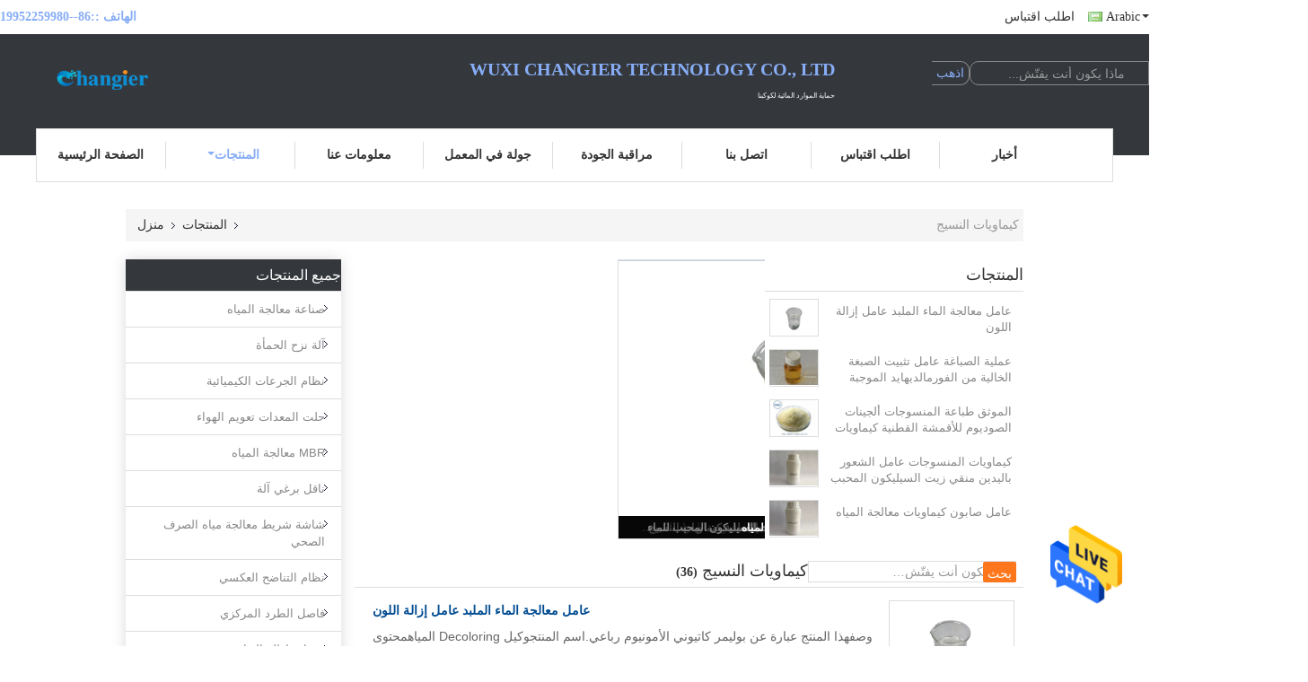

--- FILE ---
content_type: text/html
request_url: https://arabic.industrywatertreatment.com/supplier-442579-textile-chemicals
body_size: 30772
content:

<!DOCTYPE html>
<html dir="rtl" lang="ar">
<head>
	<meta charset="utf-8">
	<meta http-equiv="X-UA-Compatible" content="IE=edge">
	<meta name="viewport" content="width=device-width, initial-scale=1">
    <title>كيماويات النسيج مصنع, شراء نوعية جيدة كيماويات النسيج المنتجات from China</title>
    <meta name="keywords" content="الصين كيماويات النسيج, كيماويات النسيج مصنع, شراء كيماويات النسيج, نوعية جيدة كيماويات النسيج" />
    <meta name="description" content="شراء بسعر منخفض كيماويات النسيج من كيماويات النسيج مصنع, نحن نزوّد نوعية كيماويات النسيج from China." />
			<link type='text/css' rel='stylesheet' href='/??/images/global.css,/photo/industrywatertreatment/sitetpl/style/common.css?ver=1598491857' media='all'>
			  <script type='text/javascript' src='/??/js/jquery.js,/js/common_header.js'></script><meta property="og:title" content="كيماويات النسيج مصنع, شراء نوعية جيدة كيماويات النسيج المنتجات from China" />
<meta property="og:description" content="شراء بسعر منخفض كيماويات النسيج من كيماويات النسيج مصنع, نحن نزوّد نوعية كيماويات النسيج from China." />
<meta property="og:type" content="product" />
<meta property="og:availability" content="instock" />
<meta property="og:site_name" content="Wuxi Changier Technology Co., ltd" />
<meta property="og:url" content="https://arabic.industrywatertreatment.com/supplier-442579-textile-chemicals" />
<meta property="og:image" content="https://arabic.industrywatertreatment.com/photo/pt26411456-water_treatment_flocculating_agent_coagulator_decoloring_agent.jpg" />
<link rel="canonical" href="https://arabic.industrywatertreatment.com/supplier-442579-textile-chemicals" />
<link rel="alternate" href="https://m.arabic.industrywatertreatment.com/supplier-442579-textile-chemicals" media="only screen and (max-width: 640px)" />
<style type="text/css">
/*<![CDATA[*/
.consent__cookie {position: fixed;top: 0;left: 0;width: 100%;height: 0%;z-index: 100000;}.consent__cookie_bg {position: fixed;top: 0;left: 0;width: 100%;height: 100%;background: #000;opacity: .6;display: none }.consent__cookie_rel {position: fixed;bottom:0;left: 0;width: 100%;background: #fff;display: -webkit-box;display: -ms-flexbox;display: flex;flex-wrap: wrap;padding: 24px 80px;-webkit-box-sizing: border-box;box-sizing: border-box;-webkit-box-pack: justify;-ms-flex-pack: justify;justify-content: space-between;-webkit-transition: all ease-in-out .3s;transition: all ease-in-out .3s }.consent__close {position: absolute;top: 20px;right: 20px;cursor: pointer }.consent__close svg {fill: #777 }.consent__close:hover svg {fill: #000 }.consent__cookie_box {flex: 1;word-break: break-word;}.consent__warm {color: #777;font-size: 16px;margin-bottom: 12px;line-height: 19px }.consent__title {color: #333;font-size: 20px;font-weight: 600;margin-bottom: 12px;line-height: 23px }.consent__itxt {color: #333;font-size: 14px;margin-bottom: 12px;display: -webkit-box;display: -ms-flexbox;display: flex;-webkit-box-align: center;-ms-flex-align: center;align-items: center }.consent__itxt i {display: -webkit-inline-box;display: -ms-inline-flexbox;display: inline-flex;width: 28px;height: 28px;border-radius: 50%;background: #e0f9e9;margin-right: 8px;-webkit-box-align: center;-ms-flex-align: center;align-items: center;-webkit-box-pack: center;-ms-flex-pack: center;justify-content: center }.consent__itxt svg {fill: #3ca860 }.consent__txt {color: #a6a6a6;font-size: 14px;margin-bottom: 8px;line-height: 17px }.consent__btns {display: -webkit-box;display: -ms-flexbox;display: flex;-webkit-box-orient: vertical;-webkit-box-direction: normal;-ms-flex-direction: column;flex-direction: column;-webkit-box-pack: center;-ms-flex-pack: center;justify-content: center;flex-shrink: 0;}.consent__btn {width: 280px;height: 40px;line-height: 40px;text-align: center;background: #3ca860;color: #fff;border-radius: 4px;margin: 8px 0;-webkit-box-sizing: border-box;box-sizing: border-box;cursor: pointer;font-size:14px}.consent__btn:hover {background: #00823b }.consent__btn.empty {color: #3ca860;border: 1px solid #3ca860;background: #fff }.consent__btn.empty:hover {background: #3ca860;color: #fff }.open .consent__cookie_bg {display: block }.open .consent__cookie_rel {bottom: 0 }@media (max-width: 760px) {.consent__btns {width: 100%;align-items: center;}.consent__cookie_rel {padding: 20px 24px }}.consent__cookie.open {display: block;}.consent__cookie {display: none;}
/*]]>*/
</style>
<script type="text/javascript">
/*<![CDATA[*/
window.isvideotpl = 0;window.detailurl = '';
var isShowGuide=0;showGuideColor=0;var company_type = 4;var webim_domain = '';

var colorUrl = '';
var aisearch = 0;
var selfUrl = '';
window.playerReportUrl='/vod/view_count/report';
var query_string = ["Products","Show",442579];
var g_tp = '';
var customtplcolor = 99341;
window.predomainsub = "";
/*]]>*/
</script>
</head>
<body>
<img src="/logo.gif" style="display:none" alt="logo"/>
    <div id="floatAd" style="z-index: 110000;position:absolute;right:30px;bottom:60px;height:79px;display: block;">
                                <a href="/webim/webim_tab.html" rel="nofollow" data-uid="0" onclick= 'setwebimCookie(0,0,4);' target="_blank">
            <img style="width: 80px;cursor: pointer;" alt='أرسل رسالة' src="/images/floatimage_chat.gif"/>
        </a>
                                </div>
<a style="display: none!important;" title="Wuxi Changier Technology Co., ltd" class="float-inquiry" href="/contactnow.html" onclick='setinquiryCookie("{\"showproduct\":0,\"pid\":0,\"name\":\"\",\"source_url\":\"\",\"picurl\":\"\",\"propertyDetail\":[],\"username\":\"Ms. XUE JIANG(Hellen)\",\"viewTime\":\"\\ufee2\\ufeb7\\ufe8d\\ufeae\\ufedb\\ufe93 \\ufe8e\\ufedf\\ufeaa\\ufea7\\ufeee\\ufedf : 2 \\ufeb1\\ufe8e\\ufecb\\ufe8e\\ufe97 02 \\u062f\\u0642\\u064a\\u0642\\u0629 \\ufee2\\ufee7\\ufeab\",\"subject\":\"\\u064a\\u0645\\u0643\\u0646\\u0643 \\u0623\\u0646 \\u062a\\u0631\\u0633\\u0644 \\u0644\\u064a \\u0642\\u0627\\u0626\\u0645\\u0629 \\u0627\\u0644\\u0623\\u0633\\u0639\\u0627\\u0631 \\u0648\\u0642\\u0627\\u0626\\u0645\\u0629 \\u0627\\u0644\\u0645\\u0646\\u062a\\u062c\\u0627\\u062a\\u061f\",\"countrycode\":\"\"}");'></a>
<script>
var originProductInfo = '';
var originProductInfo = {"showproduct":1,"pid":"12569901","name":"\u0639\u0627\u0645\u0644 \u0645\u0639\u0627\u0644\u062c\u0629 \u0627\u0644\u0645\u0627\u0621 \u0627\u0644\u0645\u0644\u0628\u062f \u0639\u0627\u0645\u0644 \u0625\u0632\u0627\u0644\u0629 \u0627\u0644\u0644\u0648\u0646","source_url":"\/sale-12569901-water-treatment-flocculating-agent-coagulator-decoloring-agent.html","picurl":"\/photo\/pd26411456-water_treatment_flocculating_agent_coagulator_decoloring_agent.jpg","propertyDetail":[["\u0627\u0633\u0645 \u0627\u0644\u0639\u0646\u0635\u0631","\u0648\u0643\u064a\u0644 Decoloring \u0627\u0644\u0645\u064a\u0627\u0647"],["\u0627\u0633\u0645 \u0622\u062e\u0631","DCA \u060c Renk Giderici \u060c \u0645\u0632\u064a\u0644 \u0627\u0644\u0644\u0648\u0646 \u060c \u0628\u0648\u0644\u064a\u0645\u0631 \u0645\u0632\u064a\u0644 \u0627\u0644\u0644\u0648\u0646"],["\u0627\u0644\u0644\u0632\u0648\u062c\u0629 \u0627\u0644\u062f\u064a\u0646\u0627\u0645\u064a\u0643\u064a\u0629 (cps \u060c 20 \u062f\u0631\u062c\u0629 \u0645\u0626\u0648\u064a\u0629)","50 ~ 500"],["\u0623\u0645\u0627\u0646","\u063a\u064a\u0631 \u0636\u0627\u0631 \u0648\u063a\u064a\u0631 \u0642\u0627\u0628\u0644 \u0644\u0644\u0627\u0634\u062a\u0639\u0627\u0644"]],"company_name":null,"picurl_c":"\/photo\/pc26411456-water_treatment_flocculating_agent_coagulator_decoloring_agent.jpg","price":"negotiable","username":"Manager","viewTime":"\ufee2\ufeb7\ufe8d\ufeae\ufedb\ufe93 \ufe8e\ufedf\ufeaa\ufea7\ufeee\ufedf : 9 \ufeb1\ufe8e\ufecb\ufe8e\ufe97 02 \u062f\u0642\u064a\u0642\u0629 \ufee2\ufee7\ufeab","subject":"\u0627\u0644\u0631\u062c\u0627\u0621 \u0627\u0631\u0633\u0627\u0644 \u0644\u064a \u0645\u0632\u064a\u062f \u0645\u0646 \u0627\u0644\u0645\u0639\u0644\u0648\u0645\u0627\u062a \u062d\u0648\u0644 \u0628\u0643 \u0639\u0627\u0645\u0644 \u0645\u0639\u0627\u0644\u062c\u0629 \u0627\u0644\u0645\u0627\u0621 \u0627\u0644\u0645\u0644\u0628\u062f \u0639\u0627\u0645\u0644 \u0625\u0632\u0627\u0644\u0629 \u0627\u0644\u0644\u0648\u0646","countrycode":""};
var save_url = "/contactsave.html";
var update_url = "/updateinquiry.html";
var productInfo = {};
var defaulProductInfo = {};
var myDate = new Date();
var curDate = myDate.getFullYear()+'-'+(parseInt(myDate.getMonth())+1)+'-'+myDate.getDate();
var message = '';
var default_pop = 1;
var leaveMessageDialog = document.getElementsByClassName('leave-message-dialog')[0]; // 获取弹层
var _$$ = function (dom) {
    return document.querySelectorAll(dom);
};
resInfo = originProductInfo;
resInfo['name'] = resInfo['name'] || '';
defaulProductInfo.pid = resInfo['pid'];
defaulProductInfo.productName = resInfo['name'] ?? '';
defaulProductInfo.productInfo = resInfo['propertyDetail'];
defaulProductInfo.productImg = resInfo['picurl_c'];
defaulProductInfo.subject = resInfo['subject'] ?? '';
defaulProductInfo.productImgAlt = resInfo['name'] ?? '';
var inquirypopup_tmp = 1;
var message = ''+'\r\n'+"أنا مهتم بذلك"+' '+trim(resInfo['name'])+", هل يمكن أن ترسل لي المزيد من التفاصيل مثل النوع والحجم وموك والمواد وما إلى ذلك."+'\r\n'+"شكر!"+'\r\n'+"";
var message_1 = ''+'\r\n'+"أنا مهتم بذلك"+' '+trim(resInfo['name'])+", هل يمكن أن ترسل لي المزيد من التفاصيل مثل النوع والحجم وموك والمواد وما إلى ذلك."+'\r\n'+"شكر!"+'\r\n'+"";
var message_2 = 'مرحبا،'+'\r\n'+"أنا أبحث عن"+' '+trim(resInfo['name'])+", الرجاء ارسال لي السعر والمواصفات والصورة."+'\r\n'+"سيكون ردك السريع محل تقدير كبير."+'\r\n'+"لا تتردد بالاتصال بي لمزيد من معلومات."+'\r\n'+"شكرا جزيلا.";
var message_3 = 'مرحبا،'+'\r\n'+trim(resInfo['name'])+' '+"يلبي توقعاتي."+'\r\n'+"من فضلك أعطني أفضل الأسعار وبعض معلومات المنتج الأخرى."+'\r\n'+"لا تتردد في الاتصال بي عبر بريدي."+'\r\n'+"شكرا جزيلا.";

var message_4 = ''+'\r\n'+"ما هو سعر FOB الخاص بك"+' '+trim(resInfo['name'])+'?'+'\r\n'+"ما هو أقرب اسم منفذ؟"+'\r\n'+"الرجاء الرد علي في أقرب وقت ممكن ، سيكون من الأفضل مشاركة المزيد من المعلومات."+'\r\n'+"مع تحياتي!";
var message_5 = 'مرحبا،'+'\r\n'+"أنا مهتم جدا بك"+' '+trim(resInfo['name'])+'.'+'\r\n'+"الرجاء ارسال لي تفاصيل المنتج الخاص بك."+'\r\n'+"نتطلع إلى ردك السريع."+'\r\n'+"لا تتردد في الاتصال بي عن طريق البريد."+'\r\n'+"مع تحياتي!";

var message_6 = ''+'\r\n'+"يرجى تزويدنا بمعلومات عنك"+' '+trim(resInfo['name'])+", مثل النوع والحجم والمادة وبالطبع أفضل سعر."+'\r\n'+"نتطلع إلى ردك السريع."+'\r\n'+"شكرا!";
var message_7 = ''+'\r\n'+"هل يمكنك العرض"+' '+trim(resInfo['name'])+" لنا؟"+'\r\n'+"أولاً نريد قائمة أسعار وبعض تفاصيل المنتج."+'\r\n'+"آمل أن أحصل على الرد في أسرع وقت ممكن وأتطلع إلى التعاون."+'\r\n'+"شكرا جزيلا لك.";
var message_8 = 'مرحبا،'+'\r\n'+"أنا أبحث عن"+' '+trim(resInfo['name'])+", من فضلك أعطني بعض المعلومات التفصيلية عن المنتج."+'\r\n'+"أتطلع إلى ردك."+'\r\n'+"شكرا!";
var message_9 = 'مرحبا،'+'\r\n'+"الخاص بك"+' '+trim(resInfo['name'])+" يلبي متطلباتي بشكل جيد للغاية."+'\r\n'+"من فضلك أرسل لي السعر والمواصفات والنموذج المماثل سيكون على ما يرام."+'\r\n'+"لا تتردد في الدردشة معي."+'\r\n'+"شكر!";
var message_10 = ''+'\r\n'+"أريد أن أعرف المزيد عن التفاصيل والاقتباس من"+' '+trim(resInfo['name'])+'.'+'\r\n'+"لا تتردد في الاتصال بي."+'\r\n'+"مع تحياتي!";

var r = getRandom(1,10);

defaulProductInfo.message = eval("message_"+r);
    defaulProductInfo.message = eval("message_"+r);
        var mytAjax = {

    post: function(url, data, fn) {
        var xhr = new XMLHttpRequest();
        xhr.open("POST", url, true);
        xhr.setRequestHeader("Content-Type", "application/x-www-form-urlencoded;charset=UTF-8");
        xhr.setRequestHeader("X-Requested-With", "XMLHttpRequest");
        xhr.setRequestHeader('Content-Type','text/plain;charset=UTF-8');
        xhr.onreadystatechange = function() {
            if(xhr.readyState == 4 && (xhr.status == 200 || xhr.status == 304)) {
                fn.call(this, xhr.responseText);
            }
        };
        xhr.send(data);
    },

    postform: function(url, data, fn) {
        var xhr = new XMLHttpRequest();
        xhr.open("POST", url, true);
        xhr.setRequestHeader("X-Requested-With", "XMLHttpRequest");
        xhr.onreadystatechange = function() {
            if(xhr.readyState == 4 && (xhr.status == 200 || xhr.status == 304)) {
                fn.call(this, xhr.responseText);
            }
        };
        xhr.send(data);
    }
};
/*window.onload = function(){
    leaveMessageDialog = document.getElementsByClassName('leave-message-dialog')[0];
    if (window.localStorage.recordDialogStatus=='undefined' || (window.localStorage.recordDialogStatus!='undefined' && window.localStorage.recordDialogStatus != curDate)) {
        setTimeout(function(){
            if(parseInt(inquirypopup_tmp%10) == 1){
                creatDialog(defaulProductInfo, 1);
            }
        }, 6000);
    }
};*/
function trim(str)
{
    str = str.replace(/(^\s*)/g,"");
    return str.replace(/(\s*$)/g,"");
};
function getRandom(m,n){
    var num = Math.floor(Math.random()*(m - n) + n);
    return num;
};
function strBtn(param) {

    var starattextarea = document.getElementById("textareamessage").value.length;
    var email = document.getElementById("startEmail").value;

    var default_tip = document.querySelectorAll(".watermark_container").length;
    if (20 < starattextarea && starattextarea < 3000) {
        if(default_tip>0){
            document.getElementById("textareamessage1").parentNode.parentNode.nextElementSibling.style.display = "none";
        }else{
            document.getElementById("textareamessage1").parentNode.nextElementSibling.style.display = "none";
        }

    } else {
        if(default_tip>0){
            document.getElementById("textareamessage1").parentNode.parentNode.nextElementSibling.style.display = "block";
        }else{
            document.getElementById("textareamessage1").parentNode.nextElementSibling.style.display = "block";
        }

        return;
    }

    // var re = /^([a-zA-Z0-9_-])+@([a-zA-Z0-9_-])+\.([a-zA-Z0-9_-])+/i;/*邮箱不区分大小写*/
    var re = /^[a-zA-Z0-9][\w-]*(\.?[\w-]+)*@[a-zA-Z0-9-]+(\.[a-zA-Z0-9]+)+$/i;
    if (!re.test(email)) {
        document.getElementById("startEmail").nextElementSibling.style.display = "block";
        return;
    } else {
        document.getElementById("startEmail").nextElementSibling.style.display = "none";
    }

    var subject = document.getElementById("pop_subject").value;
    var pid = document.getElementById("pop_pid").value;
    var message = document.getElementById("textareamessage").value;
    var sender_email = document.getElementById("startEmail").value;
    var tel = '';
    if (document.getElementById("tel0") != undefined && document.getElementById("tel0") != '')
        tel = document.getElementById("tel0").value;
    var form_serialize = '&tel='+tel;

    form_serialize = form_serialize.replace(/\+/g, "%2B");
    mytAjax.post(save_url,"pid="+pid+"&subject="+subject+"&email="+sender_email+"&message="+(message)+form_serialize,function(res){
        var mes = JSON.parse(res);
        if(mes.status == 200){
            var iid = mes.iid;
            document.getElementById("pop_iid").value = iid;
            document.getElementById("pop_uuid").value = mes.uuid;

            if(typeof gtag_report_conversion === "function"){
                gtag_report_conversion();//执行统计js代码
            }
            if(typeof fbq === "function"){
                fbq('track','Purchase');//执行统计js代码
            }
        }
    });
    for (var index = 0; index < document.querySelectorAll(".dialog-content-pql").length; index++) {
        document.querySelectorAll(".dialog-content-pql")[index].style.display = "none";
    };
    $('#idphonepql').val(tel);
    document.getElementById("dialog-content-pql-id").style.display = "block";
    ;
};
function twoBtnOk(param) {

    var selectgender = document.getElementById("Mr").innerHTML;
    var iid = document.getElementById("pop_iid").value;
    var sendername = document.getElementById("idnamepql").value;
    var senderphone = document.getElementById("idphonepql").value;
    var sendercname = document.getElementById("idcompanypql").value;
    var uuid = document.getElementById("pop_uuid").value;
    var gender = 2;
    if(selectgender == 'Mr.') gender = 0;
    if(selectgender == 'Mrs.') gender = 1;
    var pid = document.getElementById("pop_pid").value;
    var form_serialize = '';

        form_serialize = form_serialize.replace(/\+/g, "%2B");

    mytAjax.post(update_url,"iid="+iid+"&gender="+gender+"&uuid="+uuid+"&name="+(sendername)+"&tel="+(senderphone)+"&company="+(sendercname)+form_serialize,function(res){});

    for (var index = 0; index < document.querySelectorAll(".dialog-content-pql").length; index++) {
        document.querySelectorAll(".dialog-content-pql")[index].style.display = "none";
    };
    document.getElementById("dialog-content-pql-ok").style.display = "block";

};
function toCheckMust(name) {
    $('#'+name+'error').hide();
}
function handClidk(param) {
    var starattextarea = document.getElementById("textareamessage1").value.length;
    var email = document.getElementById("startEmail1").value;
    var default_tip = document.querySelectorAll(".watermark_container").length;
    if (20 < starattextarea && starattextarea < 3000) {
        if(default_tip>0){
            document.getElementById("textareamessage1").parentNode.parentNode.nextElementSibling.style.display = "none";
        }else{
            document.getElementById("textareamessage1").parentNode.nextElementSibling.style.display = "none";
        }

    } else {
        if(default_tip>0){
            document.getElementById("textareamessage1").parentNode.parentNode.nextElementSibling.style.display = "block";
        }else{
            document.getElementById("textareamessage1").parentNode.nextElementSibling.style.display = "block";
        }

        return;
    }

    // var re = /^([a-zA-Z0-9_-])+@([a-zA-Z0-9_-])+\.([a-zA-Z0-9_-])+/i;
    var re = /^[a-zA-Z0-9][\w-]*(\.?[\w-]+)*@[a-zA-Z0-9-]+(\.[a-zA-Z0-9]+)+$/i;
    if (!re.test(email)) {
        document.getElementById("startEmail1").nextElementSibling.style.display = "block";
        return;
    } else {
        document.getElementById("startEmail1").nextElementSibling.style.display = "none";
    }

    var subject = document.getElementById("pop_subject").value;
    var pid = document.getElementById("pop_pid").value;
    var message = document.getElementById("textareamessage1").value;
    var sender_email = document.getElementById("startEmail1").value;
    var form_serialize = tel = '';
    if (document.getElementById("tel1") != undefined && document.getElementById("tel1") != '')
        tel = document.getElementById("tel1").value;
        mytAjax.post(save_url,"email="+sender_email+"&tel="+tel+"&pid="+pid+"&message="+message+"&subject="+subject+form_serialize,function(res){

        var mes = JSON.parse(res);
        if(mes.status == 200){
            var iid = mes.iid;
            document.getElementById("pop_iid").value = iid;
            document.getElementById("pop_uuid").value = mes.uuid;
            if(typeof gtag_report_conversion === "function"){
                gtag_report_conversion();//执行统计js代码
            }
        }

    });
    for (var index = 0; index < document.querySelectorAll(".dialog-content-pql").length; index++) {
        document.querySelectorAll(".dialog-content-pql")[index].style.display = "none";
    };
    $('#idphonepql').val(tel);
    document.getElementById("dialog-content-pql-id").style.display = "block";

};
window.addEventListener('load', function () {
    $('.checkbox-wrap label').each(function(){
        if($(this).find('input').prop('checked')){
            $(this).addClass('on')
        }else {
            $(this).removeClass('on')
        }
    })
    $(document).on('click', '.checkbox-wrap label' , function(ev){
        if (ev.target.tagName.toUpperCase() != 'INPUT') {
            $(this).toggleClass('on')
        }
    })
})

function hand_video(pdata) {
    data = JSON.parse(pdata);
    productInfo.productName = data.productName;
    productInfo.productInfo = data.productInfo;
    productInfo.productImg = data.productImg;
    productInfo.subject = data.subject;

    var message = ''+'\r\n'+"أنا مهتم بذلك"+' '+trim(data.productName)+", هل يمكن أن ترسل لي مزيدًا من التفاصيل مثل النوع والحجم والكمية والمواد وما إلى ذلك."+'\r\n'+"شكر!"+'\r\n'+"";

    var message = ''+'\r\n'+"أنا مهتم بذلك"+' '+trim(data.productName)+", هل يمكن أن ترسل لي المزيد من التفاصيل مثل النوع والحجم وموك والمواد وما إلى ذلك."+'\r\n'+"شكر!"+'\r\n'+"";
    var message_1 = ''+'\r\n'+"أنا مهتم بذلك"+' '+trim(data.productName)+", هل يمكن أن ترسل لي المزيد من التفاصيل مثل النوع والحجم وموك والمواد وما إلى ذلك."+'\r\n'+"شكر!"+'\r\n'+"";
    var message_2 = 'مرحبا،'+'\r\n'+"أنا أبحث عن"+' '+trim(data.productName)+", الرجاء ارسال لي السعر والمواصفات والصورة."+'\r\n'+"سيكون ردك السريع محل تقدير كبير."+'\r\n'+"لا تتردد بالاتصال بي لمزيد من معلومات."+'\r\n'+"شكرا جزيلا.";
    var message_3 = 'مرحبا،'+'\r\n'+trim(data.productName)+' '+"يلبي توقعاتي."+'\r\n'+"من فضلك أعطني أفضل الأسعار وبعض معلومات المنتج الأخرى."+'\r\n'+"لا تتردد في الاتصال بي عبر بريدي."+'\r\n'+"شكرا جزيلا.";

    var message_4 = ''+'\r\n'+"ما هو سعر FOB الخاص بك"+' '+trim(data.productName)+'?'+'\r\n'+"ما هو أقرب اسم منفذ؟"+'\r\n'+"الرجاء الرد علي في أقرب وقت ممكن ، سيكون من الأفضل مشاركة المزيد من المعلومات."+'\r\n'+"مع تحياتي!";
    var message_5 = 'مرحبا،'+'\r\n'+"أنا مهتم جدا بك"+' '+trim(data.productName)+'.'+'\r\n'+"الرجاء ارسال لي تفاصيل المنتج الخاص بك."+'\r\n'+"نتطلع إلى ردك السريع."+'\r\n'+"لا تتردد في الاتصال بي عن طريق البريد."+'\r\n'+"مع تحياتي!";

    var message_6 = ''+'\r\n'+"يرجى تزويدنا بمعلومات عنك"+' '+trim(data.productName)+", مثل النوع والحجم والمادة وبالطبع أفضل سعر."+'\r\n'+"نتطلع إلى ردك السريع."+'\r\n'+"شكرا!";
    var message_7 = ''+'\r\n'+"هل يمكنك العرض"+' '+trim(data.productName)+" لنا؟"+'\r\n'+"أولاً نريد قائمة أسعار وبعض تفاصيل المنتج."+'\r\n'+"آمل أن أحصل على الرد في أسرع وقت ممكن وأتطلع إلى التعاون."+'\r\n'+"شكرا جزيلا لك.";
    var message_8 = 'مرحبا،'+'\r\n'+"أنا أبحث عن"+' '+trim(data.productName)+", من فضلك أعطني بعض المعلومات التفصيلية عن المنتج."+'\r\n'+"أتطلع إلى ردك."+'\r\n'+"شكرا!";
    var message_9 = 'مرحبا،'+'\r\n'+"الخاص بك"+' '+trim(data.productName)+" يلبي متطلباتي بشكل جيد للغاية."+'\r\n'+"من فضلك أرسل لي السعر والمواصفات والنموذج المماثل سيكون على ما يرام."+'\r\n'+"لا تتردد في الدردشة معي."+'\r\n'+"شكر!";
    var message_10 = ''+'\r\n'+"أريد أن أعرف المزيد عن التفاصيل والاقتباس من"+' '+trim(data.productName)+'.'+'\r\n'+"لا تتردد في الاتصال بي."+'\r\n'+"مع تحياتي!";

    var r = getRandom(1,10);

    productInfo.message = eval("message_"+r);
            if(parseInt(inquirypopup_tmp/10) == 1){
        productInfo.message = "";
    }
    productInfo.pid = data.pid;
    creatDialog(productInfo, 2);
};

function handDialog(pdata) {
    data = JSON.parse(pdata);
    productInfo.productName = data.productName;
    productInfo.productInfo = data.productInfo;
    productInfo.productImg = data.productImg;
    productInfo.subject = data.subject;

    var message = ''+'\r\n'+"أنا مهتم بذلك"+' '+trim(data.productName)+", هل يمكن أن ترسل لي مزيدًا من التفاصيل مثل النوع والحجم والكمية والمواد وما إلى ذلك."+'\r\n'+"شكر!"+'\r\n'+"";

    var message = ''+'\r\n'+"أنا مهتم بذلك"+' '+trim(data.productName)+", هل يمكن أن ترسل لي المزيد من التفاصيل مثل النوع والحجم وموك والمواد وما إلى ذلك."+'\r\n'+"شكر!"+'\r\n'+"";
    var message_1 = ''+'\r\n'+"أنا مهتم بذلك"+' '+trim(data.productName)+", هل يمكن أن ترسل لي المزيد من التفاصيل مثل النوع والحجم وموك والمواد وما إلى ذلك."+'\r\n'+"شكر!"+'\r\n'+"";
    var message_2 = 'مرحبا،'+'\r\n'+"أنا أبحث عن"+' '+trim(data.productName)+", الرجاء ارسال لي السعر والمواصفات والصورة."+'\r\n'+"سيكون ردك السريع محل تقدير كبير."+'\r\n'+"لا تتردد بالاتصال بي لمزيد من معلومات."+'\r\n'+"شكرا جزيلا.";
    var message_3 = 'مرحبا،'+'\r\n'+trim(data.productName)+' '+"يلبي توقعاتي."+'\r\n'+"من فضلك أعطني أفضل الأسعار وبعض معلومات المنتج الأخرى."+'\r\n'+"لا تتردد في الاتصال بي عبر بريدي."+'\r\n'+"شكرا جزيلا.";

    var message_4 = ''+'\r\n'+"ما هو سعر FOB الخاص بك"+' '+trim(data.productName)+'?'+'\r\n'+"ما هو أقرب اسم منفذ؟"+'\r\n'+"الرجاء الرد علي في أقرب وقت ممكن ، سيكون من الأفضل مشاركة المزيد من المعلومات."+'\r\n'+"مع تحياتي!";
    var message_5 = 'مرحبا،'+'\r\n'+"أنا مهتم جدا بك"+' '+trim(data.productName)+'.'+'\r\n'+"الرجاء ارسال لي تفاصيل المنتج الخاص بك."+'\r\n'+"نتطلع إلى ردك السريع."+'\r\n'+"لا تتردد في الاتصال بي عن طريق البريد."+'\r\n'+"مع تحياتي!";

    var message_6 = ''+'\r\n'+"يرجى تزويدنا بمعلومات عنك"+' '+trim(data.productName)+", مثل النوع والحجم والمادة وبالطبع أفضل سعر."+'\r\n'+"نتطلع إلى ردك السريع."+'\r\n'+"شكرا!";
    var message_7 = ''+'\r\n'+"هل يمكنك العرض"+' '+trim(data.productName)+" لنا؟"+'\r\n'+"أولاً نريد قائمة أسعار وبعض تفاصيل المنتج."+'\r\n'+"آمل أن أحصل على الرد في أسرع وقت ممكن وأتطلع إلى التعاون."+'\r\n'+"شكرا جزيلا لك.";
    var message_8 = 'مرحبا،'+'\r\n'+"أنا أبحث عن"+' '+trim(data.productName)+", من فضلك أعطني بعض المعلومات التفصيلية عن المنتج."+'\r\n'+"أتطلع إلى ردك."+'\r\n'+"شكرا!";
    var message_9 = 'مرحبا،'+'\r\n'+"الخاص بك"+' '+trim(data.productName)+" يلبي متطلباتي بشكل جيد للغاية."+'\r\n'+"من فضلك أرسل لي السعر والمواصفات والنموذج المماثل سيكون على ما يرام."+'\r\n'+"لا تتردد في الدردشة معي."+'\r\n'+"شكر!";
    var message_10 = ''+'\r\n'+"أريد أن أعرف المزيد عن التفاصيل والاقتباس من"+' '+trim(data.productName)+'.'+'\r\n'+"لا تتردد في الاتصال بي."+'\r\n'+"مع تحياتي!";

    var r = getRandom(1,10);
    productInfo.message = eval("message_"+r);
            if(parseInt(inquirypopup_tmp/10) == 1){
        productInfo.message = "";
    }
    productInfo.pid = data.pid;
    creatDialog(productInfo, 2);
};

function closepql(param) {

    leaveMessageDialog.style.display = 'none';
};

function closepql2(param) {

    for (var index = 0; index < document.querySelectorAll(".dialog-content-pql").length; index++) {
        document.querySelectorAll(".dialog-content-pql")[index].style.display = "none";
    };
    document.getElementById("dialog-content-pql-ok").style.display = "block";
};

function decodeHtmlEntities(str) {
    var tempElement = document.createElement('div');
    tempElement.innerHTML = str;
    return tempElement.textContent || tempElement.innerText || '';
}

function initProduct(productInfo,type){

    productInfo.productName = decodeHtmlEntities(productInfo.productName);
    productInfo.message = decodeHtmlEntities(productInfo.message);

    leaveMessageDialog = document.getElementsByClassName('leave-message-dialog')[0];
    leaveMessageDialog.style.display = "block";
    if(type == 3){
        var popinquiryemail = document.getElementById("popinquiryemail").value;
        _$$("#startEmail1")[0].value = popinquiryemail;
    }else{
        _$$("#startEmail1")[0].value = "";
    }
    _$$("#startEmail")[0].value = "";
    _$$("#idnamepql")[0].value = "";
    _$$("#idphonepql")[0].value = "";
    _$$("#idcompanypql")[0].value = "";

    _$$("#pop_pid")[0].value = productInfo.pid;
    _$$("#pop_subject")[0].value = productInfo.subject;
    
    if(parseInt(inquirypopup_tmp/10) == 1){
        productInfo.message = "";
    }

    _$$("#textareamessage1")[0].value = productInfo.message;
    _$$("#textareamessage")[0].value = productInfo.message;

    _$$("#dialog-content-pql-id .titlep")[0].innerHTML = productInfo.productName;
    _$$("#dialog-content-pql-id img")[0].setAttribute("src", productInfo.productImg);
    _$$("#dialog-content-pql-id img")[0].setAttribute("alt", productInfo.productImgAlt);

    _$$("#dialog-content-pql-id-hand img")[0].setAttribute("src", productInfo.productImg);
    _$$("#dialog-content-pql-id-hand img")[0].setAttribute("alt", productInfo.productImgAlt);
    _$$("#dialog-content-pql-id-hand .titlep")[0].innerHTML = productInfo.productName;

    if (productInfo.productInfo.length > 0) {
        var ul2, ul;
        ul = document.createElement("ul");
        for (var index = 0; index < productInfo.productInfo.length; index++) {
            var el = productInfo.productInfo[index];
            var li = document.createElement("li");
            var span1 = document.createElement("span");
            span1.innerHTML = el[0] + ":";
            var span2 = document.createElement("span");
            span2.innerHTML = el[1];
            li.appendChild(span1);
            li.appendChild(span2);
            ul.appendChild(li);

        }
        ul2 = ul.cloneNode(true);
        if (type === 1) {
            _$$("#dialog-content-pql-id .left")[0].replaceChild(ul, _$$("#dialog-content-pql-id .left ul")[0]);
        } else {
            _$$("#dialog-content-pql-id-hand .left")[0].replaceChild(ul2, _$$("#dialog-content-pql-id-hand .left ul")[0]);
            _$$("#dialog-content-pql-id .left")[0].replaceChild(ul, _$$("#dialog-content-pql-id .left ul")[0]);
        }
    };
    for (var index = 0; index < _$$("#dialog-content-pql-id .right ul li").length; index++) {
        _$$("#dialog-content-pql-id .right ul li")[index].addEventListener("click", function (params) {
            _$$("#dialog-content-pql-id .right #Mr")[0].innerHTML = this.innerHTML
        }, false)

    };

};
function closeInquiryCreateDialog() {
    document.getElementById("xuanpan_dialog_box_pql").style.display = "none";
};
function showInquiryCreateDialog() {
    document.getElementById("xuanpan_dialog_box_pql").style.display = "block";
};
function submitPopInquiry(){
    var message = document.getElementById("inquiry_message").value;
    var email = document.getElementById("inquiry_email").value;
    var subject = defaulProductInfo.subject;
    var pid = defaulProductInfo.pid;
    if (email === undefined) {
        showInquiryCreateDialog();
        document.getElementById("inquiry_email").style.border = "1px solid red";
        return false;
    };
    if (message === undefined) {
        showInquiryCreateDialog();
        document.getElementById("inquiry_message").style.border = "1px solid red";
        return false;
    };
    if (email.search(/^\w+((-\w+)|(\.\w+))*\@[A-Za-z0-9]+((\.|-)[A-Za-z0-9]+)*\.[A-Za-z0-9]+$/) == -1) {
        document.getElementById("inquiry_email").style.border= "1px solid red";
        showInquiryCreateDialog();
        return false;
    } else {
        document.getElementById("inquiry_email").style.border= "";
    };
    if (message.length < 20 || message.length >3000) {
        showInquiryCreateDialog();
        document.getElementById("inquiry_message").style.border = "1px solid red";
        return false;
    } else {
        document.getElementById("inquiry_message").style.border = "";
    };
    var tel = '';
    if (document.getElementById("tel") != undefined && document.getElementById("tel") != '')
        tel = document.getElementById("tel").value;

    mytAjax.post(save_url,"pid="+pid+"&subject="+subject+"&email="+email+"&message="+(message)+'&tel='+tel,function(res){
        var mes = JSON.parse(res);
        if(mes.status == 200){
            var iid = mes.iid;
            document.getElementById("pop_iid").value = iid;
            document.getElementById("pop_uuid").value = mes.uuid;

        }
    });
    initProduct(defaulProductInfo);
    for (var index = 0; index < document.querySelectorAll(".dialog-content-pql").length; index++) {
        document.querySelectorAll(".dialog-content-pql")[index].style.display = "none";
    };
    $('#idphonepql').val(tel);
    document.getElementById("dialog-content-pql-id").style.display = "block";

};

//带附件上传
function submitPopInquiryfile(email_id,message_id,check_sort,name_id,phone_id,company_id,attachments){

    if(typeof(check_sort) == 'undefined'){
        check_sort = 0;
    }
    var message = document.getElementById(message_id).value;
    var email = document.getElementById(email_id).value;
    var attachments = document.getElementById(attachments).value;
    if(typeof(name_id) !== 'undefined' && name_id != ""){
        var name  = document.getElementById(name_id).value;
    }
    if(typeof(phone_id) !== 'undefined' && phone_id != ""){
        var phone = document.getElementById(phone_id).value;
    }
    if(typeof(company_id) !== 'undefined' && company_id != ""){
        var company = document.getElementById(company_id).value;
    }
    var subject = defaulProductInfo.subject;
    var pid = defaulProductInfo.pid;

    if(check_sort == 0){
        if (email === undefined) {
            showInquiryCreateDialog();
            document.getElementById(email_id).style.border = "1px solid red";
            return false;
        };
        if (message === undefined) {
            showInquiryCreateDialog();
            document.getElementById(message_id).style.border = "1px solid red";
            return false;
        };

        if (email.search(/^\w+((-\w+)|(\.\w+))*\@[A-Za-z0-9]+((\.|-)[A-Za-z0-9]+)*\.[A-Za-z0-9]+$/) == -1) {
            document.getElementById(email_id).style.border= "1px solid red";
            showInquiryCreateDialog();
            return false;
        } else {
            document.getElementById(email_id).style.border= "";
        };
        if (message.length < 20 || message.length >3000) {
            showInquiryCreateDialog();
            document.getElementById(message_id).style.border = "1px solid red";
            return false;
        } else {
            document.getElementById(message_id).style.border = "";
        };
    }else{

        if (message === undefined) {
            showInquiryCreateDialog();
            document.getElementById(message_id).style.border = "1px solid red";
            return false;
        };

        if (email === undefined) {
            showInquiryCreateDialog();
            document.getElementById(email_id).style.border = "1px solid red";
            return false;
        };

        if (message.length < 20 || message.length >3000) {
            showInquiryCreateDialog();
            document.getElementById(message_id).style.border = "1px solid red";
            return false;
        } else {
            document.getElementById(message_id).style.border = "";
        };

        if (email.search(/^\w+((-\w+)|(\.\w+))*\@[A-Za-z0-9]+((\.|-)[A-Za-z0-9]+)*\.[A-Za-z0-9]+$/) == -1) {
            document.getElementById(email_id).style.border= "1px solid red";
            showInquiryCreateDialog();
            return false;
        } else {
            document.getElementById(email_id).style.border= "";
        };

    };

    mytAjax.post(save_url,"pid="+pid+"&subject="+subject+"&email="+email+"&message="+message+"&company="+company+"&attachments="+attachments,function(res){
        var mes = JSON.parse(res);
        if(mes.status == 200){
            var iid = mes.iid;
            document.getElementById("pop_iid").value = iid;
            document.getElementById("pop_uuid").value = mes.uuid;

            if(typeof gtag_report_conversion === "function"){
                gtag_report_conversion();//执行统计js代码
            }
            if(typeof fbq === "function"){
                fbq('track','Purchase');//执行统计js代码
            }
        }
    });
    initProduct(defaulProductInfo);

    if(name !== undefined && name != ""){
        _$$("#idnamepql")[0].value = name;
    }

    if(phone !== undefined && phone != ""){
        _$$("#idphonepql")[0].value = phone;
    }

    if(company !== undefined && company != ""){
        _$$("#idcompanypql")[0].value = company;
    }

    for (var index = 0; index < document.querySelectorAll(".dialog-content-pql").length; index++) {
        document.querySelectorAll(".dialog-content-pql")[index].style.display = "none";
    };
    document.getElementById("dialog-content-pql-id").style.display = "block";

};
function submitPopInquiryByParam(email_id,message_id,check_sort,name_id,phone_id,company_id){

    if(typeof(check_sort) == 'undefined'){
        check_sort = 0;
    }

    var senderphone = '';
    var message = document.getElementById(message_id).value;
    var email = document.getElementById(email_id).value;
    if(typeof(name_id) !== 'undefined' && name_id != ""){
        var name  = document.getElementById(name_id).value;
    }
    if(typeof(phone_id) !== 'undefined' && phone_id != ""){
        var phone = document.getElementById(phone_id).value;
        senderphone = phone;
    }
    if(typeof(company_id) !== 'undefined' && company_id != ""){
        var company = document.getElementById(company_id).value;
    }
    var subject = defaulProductInfo.subject;
    var pid = defaulProductInfo.pid;

    if(check_sort == 0){
        if (email === undefined) {
            showInquiryCreateDialog();
            document.getElementById(email_id).style.border = "1px solid red";
            return false;
        };
        if (message === undefined) {
            showInquiryCreateDialog();
            document.getElementById(message_id).style.border = "1px solid red";
            return false;
        };

        if (email.search(/^\w+((-\w+)|(\.\w+))*\@[A-Za-z0-9]+((\.|-)[A-Za-z0-9]+)*\.[A-Za-z0-9]+$/) == -1) {
            document.getElementById(email_id).style.border= "1px solid red";
            showInquiryCreateDialog();
            return false;
        } else {
            document.getElementById(email_id).style.border= "";
        };
        if (message.length < 20 || message.length >3000) {
            showInquiryCreateDialog();
            document.getElementById(message_id).style.border = "1px solid red";
            return false;
        } else {
            document.getElementById(message_id).style.border = "";
        };
    }else{

        if (message === undefined) {
            showInquiryCreateDialog();
            document.getElementById(message_id).style.border = "1px solid red";
            return false;
        };

        if (email === undefined) {
            showInquiryCreateDialog();
            document.getElementById(email_id).style.border = "1px solid red";
            return false;
        };

        if (message.length < 20 || message.length >3000) {
            showInquiryCreateDialog();
            document.getElementById(message_id).style.border = "1px solid red";
            return false;
        } else {
            document.getElementById(message_id).style.border = "";
        };

        if (email.search(/^\w+((-\w+)|(\.\w+))*\@[A-Za-z0-9]+((\.|-)[A-Za-z0-9]+)*\.[A-Za-z0-9]+$/) == -1) {
            document.getElementById(email_id).style.border= "1px solid red";
            showInquiryCreateDialog();
            return false;
        } else {
            document.getElementById(email_id).style.border= "";
        };

    };

    var productsku = "";
    if($("#product_sku").length > 0){
        productsku = $("#product_sku").html();
    }

    mytAjax.post(save_url,"tel="+senderphone+"&pid="+pid+"&subject="+subject+"&email="+email+"&message="+message+"&messagesku="+encodeURI(productsku),function(res){
        var mes = JSON.parse(res);
        if(mes.status == 200){
            var iid = mes.iid;
            document.getElementById("pop_iid").value = iid;
            document.getElementById("pop_uuid").value = mes.uuid;

            if(typeof gtag_report_conversion === "function"){
                gtag_report_conversion();//执行统计js代码
            }
            if(typeof fbq === "function"){
                fbq('track','Purchase');//执行统计js代码
            }
        }
    });
    initProduct(defaulProductInfo);

    if(name !== undefined && name != ""){
        _$$("#idnamepql")[0].value = name;
    }

    if(phone !== undefined && phone != ""){
        _$$("#idphonepql")[0].value = phone;
    }

    if(company !== undefined && company != ""){
        _$$("#idcompanypql")[0].value = company;
    }

    for (var index = 0; index < document.querySelectorAll(".dialog-content-pql").length; index++) {
        document.querySelectorAll(".dialog-content-pql")[index].style.display = "none";

    };
    document.getElementById("dialog-content-pql-id").style.display = "block";

};

function creat_videoDialog(productInfo, type) {

    if(type == 1){
        if(default_pop != 1){
            return false;
        }
        window.localStorage.recordDialogStatus = curDate;
    }else{
        default_pop = 0;
    }
    initProduct(productInfo, type);
    if (type === 1) {
        // 自动弹出
        for (var index = 0; index < document.querySelectorAll(".dialog-content-pql").length; index++) {

            document.querySelectorAll(".dialog-content-pql")[index].style.display = "none";
        };
        document.getElementById("dialog-content-pql").style.display = "block";
    } else {
        // 手动弹出
        for (var index = 0; index < document.querySelectorAll(".dialog-content-pql").length; index++) {
            document.querySelectorAll(".dialog-content-pql")[index].style.display = "none";
        };
        document.getElementById("dialog-content-pql-id-hand").style.display = "block";
    }
}

function creatDialog(productInfo, type) {

    if(type == 1){
        if(default_pop != 1){
            return false;
        }
        window.localStorage.recordDialogStatus = curDate;
    }else{
        default_pop = 0;
    }
    initProduct(productInfo, type);
    if (type === 1) {
        // 自动弹出
        for (var index = 0; index < document.querySelectorAll(".dialog-content-pql").length; index++) {

            document.querySelectorAll(".dialog-content-pql")[index].style.display = "none";
        };
        document.getElementById("dialog-content-pql").style.display = "block";
    } else {
        // 手动弹出
        for (var index = 0; index < document.querySelectorAll(".dialog-content-pql").length; index++) {
            document.querySelectorAll(".dialog-content-pql")[index].style.display = "none";
        };
        document.getElementById("dialog-content-pql-id-hand").style.display = "block";
    }
}

//带邮箱信息打开询盘框 emailtype=1表示带入邮箱
function openDialog(emailtype){
    var type = 2;//不带入邮箱，手动弹出
    if(emailtype == 1){
        var popinquiryemail = document.getElementById("popinquiryemail").value;
        // var re = /^([a-zA-Z0-9_-])+@([a-zA-Z0-9_-])+\.([a-zA-Z0-9_-])+/i;
        var re = /^[a-zA-Z0-9][\w-]*(\.?[\w-]+)*@[a-zA-Z0-9-]+(\.[a-zA-Z0-9]+)+$/i;
        if (!re.test(popinquiryemail)) {
            //前端提示样式;
            showInquiryCreateDialog();
            document.getElementById("popinquiryemail").style.border = "1px solid red";
            return false;
        } else {
            //前端提示样式;
        }
        var type = 3;
    }
    creatDialog(defaulProductInfo,type);
}

//上传附件
function inquiryUploadFile(){
    var fileObj = document.querySelector("#fileId").files[0];
    //构建表单数据
    var formData = new FormData();
    var filesize = fileObj.size;
    if(filesize > 10485760 || filesize == 0) {
        document.getElementById("filetips").style.display = "block";
        return false;
    }else {
        document.getElementById("filetips").style.display = "none";
    }
    formData.append('popinquiryfile', fileObj);
    document.getElementById("quotefileform").reset();
    var save_url = "/inquiryuploadfile.html";
    mytAjax.postform(save_url,formData,function(res){
        var mes = JSON.parse(res);
        if(mes.status == 200){
            document.getElementById("uploader-file-info").innerHTML = document.getElementById("uploader-file-info").innerHTML + "<span class=op>"+mes.attfile.name+"<a class=delatt id=att"+mes.attfile.id+" onclick=delatt("+mes.attfile.id+");>Delete</a></span>";
            var nowattachs = document.getElementById("attachments").value;
            if( nowattachs !== ""){
                var attachs = JSON.parse(nowattachs);
                attachs[mes.attfile.id] = mes.attfile;
            }else{
                var attachs = {};
                attachs[mes.attfile.id] = mes.attfile;
            }
            document.getElementById("attachments").value = JSON.stringify(attachs);
        }
    });
}
//附件删除
function delatt(attid)
{
    var nowattachs = document.getElementById("attachments").value;
    if( nowattachs !== ""){
        var attachs = JSON.parse(nowattachs);
        if(attachs[attid] == ""){
            return false;
        }
        var formData = new FormData();
        var delfile = attachs[attid]['filename'];
        var save_url = "/inquirydelfile.html";
        if(delfile != "") {
            formData.append('delfile', delfile);
            mytAjax.postform(save_url, formData, function (res) {
                if(res !== "") {
                    var mes = JSON.parse(res);
                    if (mes.status == 200) {
                        delete attachs[attid];
                        document.getElementById("attachments").value = JSON.stringify(attachs);
                        var s = document.getElementById("att"+attid);
                        s.parentNode.remove();
                    }
                }
            });
        }
    }else{
        return false;
    }
}

</script>
<div class="leave-message-dialog" style="display: none">
<style>
    .leave-message-dialog .close:before, .leave-message-dialog .close:after{
        content:initial;
    }
</style>
<div class="dialog-content-pql" id="dialog-content-pql" style="display: none">
    <span class="close" onclick="closepql()"><img src="/images/close.png" alt="close"></span>
    <div class="title">
        <p class="firstp-pql">اترك رسالة</p>
        <p class="lastp-pql"></p>
    </div>
    <div class="form">
        <div class="textarea">
            <textarea style='font-family: robot;'  name="" id="textareamessage" cols="30" rows="10" style="margin-bottom:14px;width:100%"
                placeholder="الرجاء إدخال تفاصيل استفسارك."></textarea>
        </div>
        <p class="error-pql"> <span class="icon-pql"><img src="/images/error.png" alt="Wuxi Changier Technology Co., ltd"></span> يجب أن تكون رسالتك بين 20-3000 حرف!</p>
        <input id="startEmail" type="text" placeholder="أدخل البريد الإلكتروني الخاص بك" onkeydown="if(event.keyCode === 13){ strBtn();}">
        <p class="error-pql"><span class="icon-pql"><img src="/images/error.png" alt="Wuxi Changier Technology Co., ltd"></span> من فضلك تفقد بريدك الالكتروني! </p>
                <div class="operations">
            <div class='btn' id="submitStart" type="submit" onclick="strBtn()">إرسال</div>
        </div>
            </div>
</div>
<div class="dialog-content-pql dialog-content-pql-id" id="dialog-content-pql-id" style="display:none">
        <span class="close" onclick="closepql2()"><svg t="1648434466530" class="icon" viewBox="0 0 1024 1024" version="1.1" xmlns="http://www.w3.org/2000/svg" p-id="2198" width="16" height="16"><path d="M576 512l277.333333 277.333333-64 64-277.333333-277.333333L234.666667 853.333333 170.666667 789.333333l277.333333-277.333333L170.666667 234.666667 234.666667 170.666667l277.333333 277.333333L789.333333 170.666667 853.333333 234.666667 576 512z" fill="#444444" p-id="2199"></path></svg></span>
    <div class="left">
        <div class="img"><img></div>
        <p class="titlep"></p>
        <ul> </ul>
    </div>
    <div class="right">
                <p class="title">مزيد من المعلومات يسهل التواصل بشكل أفضل.</p>
                <div style="position: relative;">
            <div class="mr"> <span id="Mr">سيد</span>
                <ul>
                    <li>سيد</li>
                    <li>السيدة</li>
                </ul>
            </div>
            <input style="text-indent: 80px;" type="text" id="idnamepql" placeholder="أدخل اسمك">
        </div>
        <input type="text"  id="idphonepql"  placeholder="رقم الهاتف">
        <input type="text" id="idcompanypql"  placeholder="الشركة" onkeydown="if(event.keyCode === 13){ twoBtnOk();}">
                <div class="btn form_new" id="twoBtnOk" onclick="twoBtnOk()">حسنا</div>
    </div>
</div>

<div class="dialog-content-pql dialog-content-pql-ok" id="dialog-content-pql-ok" style="display:none">
        <span class="close" onclick="closepql()"><svg t="1648434466530" class="icon" viewBox="0 0 1024 1024" version="1.1" xmlns="http://www.w3.org/2000/svg" p-id="2198" width="16" height="16"><path d="M576 512l277.333333 277.333333-64 64-277.333333-277.333333L234.666667 853.333333 170.666667 789.333333l277.333333-277.333333L170.666667 234.666667 234.666667 170.666667l277.333333 277.333333L789.333333 170.666667 853.333333 234.666667 576 512z" fill="#444444" p-id="2199"></path></svg></span>
    <div class="duihaook"></div>
        <p class="title">تم الإرسال بنجاح!</p>
        <p class="p1" style="text-align: center; font-size: 18px; margin-top: 14px;"></p>
    <div class="btn" onclick="closepql()" id="endOk" style="margin: 0 auto;margin-top: 50px;">حسنا</div>
</div>
<div class="dialog-content-pql dialog-content-pql-id dialog-content-pql-id-hand" id="dialog-content-pql-id-hand"
    style="display:none">
     <input type="hidden" name="pop_pid" id="pop_pid" value="0">
     <input type="hidden" name="pop_subject" id="pop_subject" value="">
     <input type="hidden" name="pop_iid" id="pop_iid" value="0">
     <input type="hidden" name="pop_uuid" id="pop_uuid" value="0">
        <span class="close" onclick="closepql()"><svg t="1648434466530" class="icon" viewBox="0 0 1024 1024" version="1.1" xmlns="http://www.w3.org/2000/svg" p-id="2198" width="16" height="16"><path d="M576 512l277.333333 277.333333-64 64-277.333333-277.333333L234.666667 853.333333 170.666667 789.333333l277.333333-277.333333L170.666667 234.666667 234.666667 170.666667l277.333333 277.333333L789.333333 170.666667 853.333333 234.666667 576 512z" fill="#444444" p-id="2199"></path></svg></span>
    <div class="left">
        <div class="img"><img></div>
        <p class="titlep"></p>
        <ul> </ul>
    </div>
    <div class="right" style="float:right">
                <div class="title">
            <p class="firstp-pql">اترك رسالة</p>
            <p class="lastp-pql"></p>
        </div>
                <div class="form">
            <div class="textarea">
                <textarea style='font-family: robot;' name="message" id="textareamessage1" cols="30" rows="10"
                    placeholder="الرجاء إدخال تفاصيل استفسارك."></textarea>
            </div>
            <p class="error-pql"> <span class="icon-pql"><img src="/images/error.png" alt="Wuxi Changier Technology Co., ltd"></span> يجب أن تكون رسالتك بين 20-3000 حرف!</p>

                            <input style="display:none" id="tel1" name="tel" type="text" oninput="value=value.replace(/[^0-9_+-]/g,'');" placeholder="رقم الهاتف">
                        <input id='startEmail1' name='email' data-type='1' type='text'
                   placeholder="أدخل البريد الإلكتروني الخاص بك"
                   onkeydown='if(event.keyCode === 13){ handClidk();}'>
            
            <p class='error-pql'><span class='icon-pql'>
                    <img src="/images/error.png" alt="Wuxi Changier Technology Co., ltd"></span> من فضلك تفقد بريدك الالكتروني!            </p>

            <div class="operations">
                <div class='btn' id="submitStart1" type="submit" onclick="handClidk()">إرسال</div>
            </div>
        </div>
    </div>
</div>
</div>
<div id="xuanpan_dialog_box_pql" class="xuanpan_dialog_box_pql"
    style="display:none;background:rgba(0,0,0,.6);width:100%;height:100%;position: fixed;top:0;left:0;z-index: 999999;">
    <div class="box_pql"
      style="width:526px;height:206px;background:rgba(255,255,255,1);opacity:1;border-radius:4px;position: absolute;left: 50%;top: 50%;transform: translate(-50%,-50%);">
      <div onclick="closeInquiryCreateDialog()" class="close close_create_dialog"
        style="cursor: pointer;height:42px;width:40px;float:right;padding-top: 16px;"><span
          style="display: inline-block;width: 25px;height: 2px;background: rgb(114, 114, 114);transform: rotate(45deg); "><span
            style="display: block;width: 25px;height: 2px;background: rgb(114, 114, 114);transform: rotate(-90deg); "></span></span>
      </div>
      <div
        style="height: 72px; overflow: hidden; text-overflow: ellipsis; display:-webkit-box;-ebkit-line-clamp: 3;-ebkit-box-orient: vertical; margin-top: 58px; padding: 0 84px; font-size: 18px; color: rgba(51, 51, 51, 1); text-align: center; ">
        Please leave your correct email and detailed requirements (20-3,000 characters).</div>
      <div onclick="closeInquiryCreateDialog()" class="close_create_dialog"
        style="width: 139px; height: 36px; background: rgba(253, 119, 34, 1); border-radius: 4px; margin: 16px auto; color: rgba(255, 255, 255, 1); font-size: 18px; line-height: 36px; text-align: center;">
        حسنا</div>
    </div>
</div>
<style type="text/css">.vr-asidebox {position: fixed; bottom: 290px; left: 16px; width: 160px; height: 90px; background: #eee; overflow: hidden; border: 4px solid rgba(4, 120, 237, 0.24); box-shadow: 0px 8px 16px rgba(0, 0, 0, 0.08); border-radius: 8px; display: none; z-index: 1000; } .vr-small {position: fixed; bottom: 290px; left: 16px; width: 72px; height: 90px; background: url(/images/ctm_icon_vr.png) no-repeat center; background-size: 69.5px; overflow: hidden; display: none; cursor: pointer; z-index: 1000; display: block; text-decoration: none; } .vr-group {position: relative; } .vr-animate {width: 160px; height: 90px; background: #eee; position: relative; } .js-marquee {/*margin-right: 0!important;*/ } .vr-link {position: absolute; top: 0; left: 0; width: 100%; height: 100%; display: none; } .vr-mask {position: absolute; top: 0px; left: 0px; width: 100%; height: 100%; display: block; background: #000; opacity: 0.4; } .vr-jump {position: absolute; top: 0px; left: 0px; width: 100%; height: 100%; display: block; background: url(/images/ctm_icon_see.png) no-repeat center center; background-size: 34px; font-size: 0; } .vr-close {position: absolute; top: 50%; right: 0px; width: 16px; height: 20px; display: block; transform: translate(0, -50%); background: rgba(255, 255, 255, 0.6); border-radius: 4px 0px 0px 4px; cursor: pointer; } .vr-close i {position: absolute; top: 0px; left: 0px; width: 100%; height: 100%; display: block; background: url(/images/ctm_icon_left.png) no-repeat center center; background-size: 16px; } .vr-group:hover .vr-link {display: block; } .vr-logo {position: absolute; top: 4px; left: 4px; width: 50px; height: 14px; background: url(/images/ctm_icon_vrshow.png) no-repeat; background-size: 48px; }
</style>

<div class="f_header_mid_name">
    <div class="head_top">
        <div class="tel">الهاتف ::<span id="hourZone"></span></div>
        <div class="top_r">
                                                                                                        <a class="r_q" target="_blank" title="" href="/contactnow.html">اطلب اقتباس</a>                                                                <div class="select_language_wrap" id="selectlang">
                                <a id="tranimg" href="javascript:void(0)" rel="nofollow" class="arabic">
                    Arabic<span class="arrow"></span>
                </a>
                <!-- 添加代码,需要美工样式-->
                <dl class="select_language"  style="display: none">
                                            <dt class="english">
                                                        <a title="الصين نوعية جيدة صناعة معالجة المياه  on مبيعات" href="https://www.industrywatertreatment.com/supplier-442579-textile-chemicals">English</a>                        </dt>
                                            <dt class="french">
                                                        <a title="الصين نوعية جيدة صناعة معالجة المياه  on مبيعات" href="https://french.industrywatertreatment.com/supplier-442579-textile-chemicals">French</a>                        </dt>
                                            <dt class="german">
                                                        <a title="الصين نوعية جيدة صناعة معالجة المياه  on مبيعات" href="https://german.industrywatertreatment.com/supplier-442579-textile-chemicals">German</a>                        </dt>
                                            <dt class="italian">
                                                        <a title="الصين نوعية جيدة صناعة معالجة المياه  on مبيعات" href="https://italian.industrywatertreatment.com/supplier-442579-textile-chemicals">Italian</a>                        </dt>
                                            <dt class="russian">
                                                        <a title="الصين نوعية جيدة صناعة معالجة المياه  on مبيعات" href="https://russian.industrywatertreatment.com/supplier-442579-textile-chemicals">Russian</a>                        </dt>
                                            <dt class="spanish">
                                                        <a title="الصين نوعية جيدة صناعة معالجة المياه  on مبيعات" href="https://spanish.industrywatertreatment.com/supplier-442579-textile-chemicals">Spanish</a>                        </dt>
                                            <dt class="portuguese">
                                                        <a title="الصين نوعية جيدة صناعة معالجة المياه  on مبيعات" href="https://portuguese.industrywatertreatment.com/supplier-442579-textile-chemicals">Portuguese</a>                        </dt>
                                            <dt class="dutch">
                                                        <a title="الصين نوعية جيدة صناعة معالجة المياه  on مبيعات" href="https://dutch.industrywatertreatment.com/supplier-442579-textile-chemicals">Dutch</a>                        </dt>
                                            <dt class="greek">
                                                        <a title="الصين نوعية جيدة صناعة معالجة المياه  on مبيعات" href="https://greek.industrywatertreatment.com/supplier-442579-textile-chemicals">Greek</a>                        </dt>
                                            <dt class="japanese">
                                                        <a title="الصين نوعية جيدة صناعة معالجة المياه  on مبيعات" href="https://japanese.industrywatertreatment.com/supplier-442579-textile-chemicals">Japanese</a>                        </dt>
                                            <dt class="korean">
                                                        <a title="الصين نوعية جيدة صناعة معالجة المياه  on مبيعات" href="https://korean.industrywatertreatment.com/supplier-442579-textile-chemicals">Korean</a>                        </dt>
                                            <dt class="arabic">
                                                        <a title="الصين نوعية جيدة صناعة معالجة المياه  on مبيعات" href="https://arabic.industrywatertreatment.com/supplier-442579-textile-chemicals">Arabic</a>                        </dt>
                                            <dt class="hindi">
                                                        <a title="الصين نوعية جيدة صناعة معالجة المياه  on مبيعات" href="https://hindi.industrywatertreatment.com/supplier-442579-textile-chemicals">Hindi</a>                        </dt>
                                            <dt class="turkish">
                                                        <a title="الصين نوعية جيدة صناعة معالجة المياه  on مبيعات" href="https://turkish.industrywatertreatment.com/supplier-442579-textile-chemicals">Turkish</a>                        </dt>
                                            <dt class="indonesian">
                                                        <a title="الصين نوعية جيدة صناعة معالجة المياه  on مبيعات" href="https://indonesian.industrywatertreatment.com/supplier-442579-textile-chemicals">Indonesian</a>                        </dt>
                                            <dt class="vietnamese">
                                                        <a title="الصين نوعية جيدة صناعة معالجة المياه  on مبيعات" href="https://vietnamese.industrywatertreatment.com/supplier-442579-textile-chemicals">Vietnamese</a>                        </dt>
                                            <dt class="thai">
                                                        <a title="الصين نوعية جيدة صناعة معالجة المياه  on مبيعات" href="https://thai.industrywatertreatment.com/supplier-442579-textile-chemicals">Thai</a>                        </dt>
                                            <dt class="bengali">
                                                        <a title="الصين نوعية جيدة صناعة معالجة المياه  on مبيعات" href="https://bengali.industrywatertreatment.com/supplier-442579-textile-chemicals">Bengali</a>                        </dt>
                                            <dt class="persian">
                                                        <a title="الصين نوعية جيدة صناعة معالجة المياه  on مبيعات" href="https://persian.industrywatertreatment.com/supplier-442579-textile-chemicals">Persian</a>                        </dt>
                                            <dt class="polish">
                                                        <a title="الصين نوعية جيدة صناعة معالجة المياه  on مبيعات" href="https://polish.industrywatertreatment.com/supplier-442579-textile-chemicals">Polish</a>                        </dt>
                                            <dt class="china">
                                                        <a title="الصين نوعية جيدة صناعة معالجة المياه  on مبيعات" href="https://china.industrywatertreatment.com/">中文</a>                        </dt>
                                    </dl>
            </div>
                        <div class="clearfix"></div>
        </div>
        <div class="clearfix"></div>
    </div>
    <div class="head_mid">
        <a class="logo_wrap" title="الصين صناعة معالجة المياه الصانع" href="//arabic.industrywatertreatment.com"><img onerror="$(this).parent().hide();" src="/logo.gif" alt="الصين صناعة معالجة المياه الصانع" /></a>        <div class="company_name">
            <div class="name">Wuxi Changier Technology Co., ltd</div>
            <div class="slogan"><p style=";text-align:right;direction:rtl">  <font face="lucida sans unicode, lucida grande, sans-serif"><span style="font-size: 8px;">حماية الموارد المائية لكوكبنا</span></font></span> </p></div>
        </div>
        <div class="sear">
            <form action="" method="POST" onsubmit="return jsWidgetSearch(this,'');">
                <input type="text" name="keyword" class="sea_inp" placeholder="ماذا يكون أنت يفتّش..."
                       value="">
                <input type="submit" class="go_inp" name="submit" value="اذهب">
            </form>
            <div class="clearfix"></div>
        </div>
        <div class="clearfix"></div>
    </div>
    <div class="head_bot">
        <ul>
                                                <li id="headHome" ><a target="_self" title="" href="/">الصفحة الرئيسية</a></li>
                                                                <li class="product_li cur" id="productLi" >
                        <a class="spec_a" target="_self" title="" href="/products.html">منتجات</a>                        <div class="products">
                                                            <a title="صناعة معالجة المياه" href="/supplier-387665-industry-water-treatment">صناعة معالجة المياه</a>                                                            <a title="آلة نزح الحمأة" href="/supplier-386497-sludge-dewatering-machine">آلة نزح الحمأة</a>                                                            <a title="نظام الجرعات الكيميائية" href="/supplier-386502-chemical-dosing-system">نظام الجرعات الكيميائية</a>                                                            <a title="حلت المعدات تعويم الهواء" href="/supplier-386500-dissolved-air-flotation-equipment">حلت المعدات تعويم الهواء</a>                                                            <a title="MBR معالجة المياه" href="/supplier-386499-mbr-water-treatment">MBR معالجة المياه</a>                                                            <a title="ناقل برغي آلة" href="/supplier-386503-screw-conveyor-machine">ناقل برغي آلة</a>                                                            <a title="شاشة شريط معالجة مياه الصرف الصحي" href="/supplier-386501-wastewater-treatment-bar-screen">شاشة شريط معالجة مياه الصرف الصحي</a>                                                            <a title="نظام التناضح العكسي" href="/supplier-3601314-reverse-osmosis-system">نظام التناضح العكسي</a>                                                            <a title="فاصل الطرد المركزي" href="/supplier-666092-centrifugal-separator">فاصل الطرد المركزي</a>                                                            <a title="معدات إزالة الغبار" href="/supplier-387668-dust-removal-equipment">معدات إزالة الغبار</a>                                                            <a title="محرقة النفايات" href="/supplier-403628-waste-incinerator">محرقة النفايات</a>                                                            <a title="آلة صنع الثلج" href="/supplier-3495447-ice-making-machine">آلة صنع الثلج</a>                                                            <a title="الناشر التهوية" href="/supplier-387666-aeration-diffuser">الناشر التهوية</a>                                                            <a title="وسائط تصفية المياه" href="/supplier-419083-water-filter-media">وسائط تصفية المياه</a>                                                            <a title="كربون مفعل" href="/supplier-386495-activated-carbon">كربون مفعل</a>                                                            <a title="المواد الكيميائية لمعالجة المياه" href="/supplier-386493-water-treatment-chemicals">المواد الكيميائية لمعالجة المياه</a>                                                            <a title="كيماويات النسيج" href="/supplier-442579-textile-chemicals">كيماويات النسيج</a>                                                            <a title="صناعة الكيماويات" href="/supplier-474569-industry-chemical">صناعة الكيماويات</a>                                                            <a title="الحماية من الإشعاع بالرصاص" href="/supplier-406868-lead-radiation-shielding">الحماية من الإشعاع بالرصاص</a>                                                        <div class="clearfix"></div>
                        </div>
                    </li>
                                                                <li id="headAboutUs" ><a target="_self" title="" href="/aboutus.html">معلومات عنا</a></li>
                                                                <li id="headFactorytour" ><a target="_self" title="" href="/factory.html">جولة في المعمل</a></li>
                                                                <li id="headQualityControl" ><a target="_self" title="" href="/quality.html">مراقبة الجودة</a></li>
                                                                <li id="headContactUs" ><a target="_self" title="" href="/contactus.html">اتصل بنا</a></li>
                                                                <li id="" ><a target="_blank" title="" href="/contactnow.html">اطلب اقتباس</a></li>
                                                                <li id="headNewsList" ><a target="_self" title="" href="/news.html">أخبار</a></li>
                                                </ul>
        <div class="clearfix"></div>
    </div>
</div>
    <script>
        var show_f_header_main_dealZoneHour = true;
    </script>

<script>
    if(window.addEventListener){
        window.addEventListener("load",function(){
            f_headmenucur();

            $("div.select_language_wrap").mouseover(function(){
                $(this).children("dl.select_language").show();
            });
            $("div.select_language_wrap").mouseout(function(){
                $(this).children("dl.select_language").hide();
            });
            var liW = $("#headHome").width();
            $(".f_header_mid_name").find("div.products").css('left',-liW+'px');
            var span = 'المنتجات<span class="arrow"></span>';
            $("a.spec_a").html(span);

            if ((typeof(show_f_header_main_dealZoneHour) != "undefined") && show_f_header_main_dealZoneHour) {
                f_header_main_dealZoneHour(
                    "00",
                    "8",
                    "00",
                    "17",
                    "86--19952259980",
                    "86--19952259980");
            }
        },false);
    }
    else{
        window.attachEvent("onload",function(){
            f_headmenucur();

            $("div.select_language_wrap").mouseover(function(){
                $(this).children("dl.select_language").show();
            });
            $("div.select_language_wrap").mouseout(function(){
                $(this).children("dl.select_language").hide();
            });
            var liW = $("#headHome").width();
            $(".f_header_mid_name").find("div.products").css('left',-liW+'px');
            var span = 'المنتجات<span class="arrow"></span>';
            $("a.spec_a").html(span);

            if ((typeof(show_f_header_main_dealZoneHour) != "undefined") && show_f_header_main_dealZoneHour) {
                f_header_main_dealZoneHour(
                    "00",
                    "8",
                    "00",
                    "17",
                    "86--19952259980",
                    "86--19952259980");
            }
        });
    }
</script><div class="cont_main_box cont_main_box5">
    <div class="cont_main_box_inner">
        <div class="f_header_breadcrumb">
    <a title="" href="/">منزل</a>    <a title="" href="/products.html">المنتجات</a><h2 class="index-bread" >كيماويات النسيج</h2></div>
  
        <div class="cont_main_n">
            <div class="cont_main_n_inner">
                
<div class="n_menu_list">
    <div class="main_title"><span class="main_con">جميع المنتجات</span></div>
                
        <div class="item ">
            <strong>
                
                <a title="الصين صناعة معالجة المياه  on مبيعات" href="/supplier-387665-industry-water-treatment">صناعة معالجة المياه</a>
                                                    <span class="num">(16)</span>
                            </strong>
                                </div>
                
        <div class="item ">
            <strong>
                
                <a title="الصين آلة نزح الحمأة  on مبيعات" href="/supplier-386497-sludge-dewatering-machine">آلة نزح الحمأة</a>
                                                    <span class="num">(40)</span>
                            </strong>
                                </div>
                
        <div class="item ">
            <strong>
                
                <a title="الصين نظام الجرعات الكيميائية  on مبيعات" href="/supplier-386502-chemical-dosing-system">نظام الجرعات الكيميائية</a>
                                                    <span class="num">(16)</span>
                            </strong>
                                </div>
                
        <div class="item ">
            <strong>
                
                <a title="الصين حلت المعدات تعويم الهواء  on مبيعات" href="/supplier-386500-dissolved-air-flotation-equipment">حلت المعدات تعويم الهواء</a>
                                                    <span class="num">(27)</span>
                            </strong>
                                </div>
                
        <div class="item ">
            <strong>
                
                <a title="الصين MBR معالجة المياه  on مبيعات" href="/supplier-386499-mbr-water-treatment">MBR معالجة المياه</a>
                                                    <span class="num">(14)</span>
                            </strong>
                                </div>
                
        <div class="item ">
            <strong>
                
                <a title="الصين ناقل برغي آلة  on مبيعات" href="/supplier-386503-screw-conveyor-machine">ناقل برغي آلة</a>
                                                    <span class="num">(16)</span>
                            </strong>
                                </div>
                
        <div class="item ">
            <strong>
                
                <a title="الصين شاشة شريط معالجة مياه الصرف الصحي  on مبيعات" href="/supplier-386501-wastewater-treatment-bar-screen">شاشة شريط معالجة مياه الصرف الصحي</a>
                                                    <span class="num">(12)</span>
                            </strong>
                                </div>
                
        <div class="item ">
            <strong>
                
                <a title="الصين نظام التناضح العكسي  on مبيعات" href="/supplier-3601314-reverse-osmosis-system">نظام التناضح العكسي</a>
                                                    <span class="num">(68)</span>
                            </strong>
                                </div>
                
        <div class="item ">
            <strong>
                
                <a title="الصين فاصل الطرد المركزي  on مبيعات" href="/supplier-666092-centrifugal-separator">فاصل الطرد المركزي</a>
                                                    <span class="num">(67)</span>
                            </strong>
                                </div>
                
        <div class="item ">
            <strong>
                
                <a title="الصين معدات إزالة الغبار  on مبيعات" href="/supplier-387668-dust-removal-equipment">معدات إزالة الغبار</a>
                                                    <span class="num">(7)</span>
                            </strong>
                                </div>
                
        <div class="item ">
            <strong>
                
                <a title="الصين محرقة النفايات  on مبيعات" href="/supplier-403628-waste-incinerator">محرقة النفايات</a>
                                                    <span class="num">(42)</span>
                            </strong>
                                </div>
                
        <div class="item ">
            <strong>
                
                <a title="الصين آلة صنع الثلج  on مبيعات" href="/supplier-3495447-ice-making-machine">آلة صنع الثلج</a>
                                                    <span class="num">(30)</span>
                            </strong>
                                </div>
                
        <div class="item ">
            <strong>
                
                <a title="الصين الناشر التهوية  on مبيعات" href="/supplier-387666-aeration-diffuser">الناشر التهوية</a>
                                                    <span class="num">(36)</span>
                            </strong>
                                </div>
                
        <div class="item ">
            <strong>
                
                <a title="الصين وسائط تصفية المياه  on مبيعات" href="/supplier-419083-water-filter-media">وسائط تصفية المياه</a>
                                                    <span class="num">(31)</span>
                            </strong>
                                </div>
                
        <div class="item ">
            <strong>
                
                <a title="الصين كربون مفعل  on مبيعات" href="/supplier-386495-activated-carbon">كربون مفعل</a>
                                                    <span class="num">(25)</span>
                            </strong>
                                </div>
                
        <div class="item ">
            <strong>
                
                <a title="الصين المواد الكيميائية لمعالجة المياه  on مبيعات" href="/supplier-386493-water-treatment-chemicals">المواد الكيميائية لمعالجة المياه</a>
                                                    <span class="num">(62)</span>
                            </strong>
                                </div>
                
        <div class="item active">
            <strong>
                
                <a title="الصين كيماويات النسيج  on مبيعات" href="/supplier-442579-textile-chemicals">كيماويات النسيج</a>
                                                    <span class="num">(36)</span>
                            </strong>
                                </div>
                
        <div class="item ">
            <strong>
                
                <a title="الصين صناعة الكيماويات  on مبيعات" href="/supplier-474569-industry-chemical">صناعة الكيماويات</a>
                                                    <span class="num">(11)</span>
                            </strong>
                                </div>
                
        <div class="item ">
            <strong>
                
                <a title="الصين الحماية من الإشعاع بالرصاص  on مبيعات" href="/supplier-406868-lead-radiation-shielding">الحماية من الإشعاع بالرصاص</a>
                                                    <span class="num">(24)</span>
                            </strong>
                                </div>
    </div>

                <div class="n_contact_box_2V2">
    <dl class="l_msy">
        <dd>ابن دردش الآن</dd>
        <div>
          
           <textarea   id="inquiry_message_pop" placeholder="ارسل رسالتك" class="message" ></textarea>
            <input type="text" id="inquiry_email_pop" placeholder="بريدك الالكتروني" class="email" />
            <input type="text" style="display:none" oninput="value=value.replace(/[^0-9_+-]/g,'');" id="inquiry_phone_number_pop" class="email" placeholder="رقم الهاتف">

            <button type="button" onclick="submitPopInquiryByParam('inquiry_email_pop','inquiry_message_pop',1,'','inquiry_phone_number_pop')"><span></span>اتصل</button>
        </div>
		<div class="social-c">
                            				<a href="mailto:changiertech@gmail.com"><i class="icon iconfont icon-youjian icon-2"></i></a>
                            				<a href="https://api.whatsapp.com/send?phone=8618626067891"><i class="icon iconfont icon-WhatsAPP icon-2"></i></a>
                            				<a href="/contactus.html#42104"><i class="icon iconfont icon-wechat icon-2"></i></a>
                            				<a href="/contactus.html#42104"><i class="icon iconfont icon-tel icon-3"></i></a>
            		</div>
    </dl>
     
</div>
 
                

                    <div class="n_certificate_list">
                    <div class="main_title"><strong class="main_con">شهادة</strong></div>
                        <div class="certificate_con">
            <a target="_blank" title="الصين Wuxi Changier Technology Co., ltd الشهادات" href="/photo/qd27146656-wuxi_changier_technology_co_ltd.jpg"><img src="/photo/qm27146656-wuxi_changier_technology_co_ltd.jpg" alt="الصين Wuxi Changier Technology Co., ltd الشهادات" /></a>        </div>
            <div class="clearfix"></div>
    </div>                            </div>
        </div>
        <div class="cont_main_no">
            <div class="cont_main_no_inner">
                <div class="n_turn5_productcataV2">
<div class="sliderbox_5">
    <div class="lr_buttons" style="display: none">
        <span class="l_btn"></span>
        <span class="r_btn"></span>
        <div class="clearfix"></div>
    </div>
    
            <div class="img_wrap" id="" style="display: block; opacity: 1;">
            <a class="img_box" title="نوعية جيدة صناعة معالجة المياه &amp; عامل معالجة الماء الملبد عامل إزالة اللون للبيع" href="/sale-12569901-water-treatment-flocculating-agent-coagulator-decoloring-agent.html"><img class="nolazyi" alt="عامل معالجة الماء الملبد عامل إزالة اللون" src="/photo/pt26411456-water_treatment_flocculating_agent_coagulator_decoloring_agent.jpg" /></a>            <div class="text"><a title="عامل معالجة الماء الملبد عامل إزالة اللون" href="/sale-12569901-water-treatment-flocculating-agent-coagulator-decoloring-agent.html">عامل معالجة الماء الملبد عامل إزالة اللون</a></div>
                    </div>
            <div class="img_wrap" id="" style="display: block; opacity: 1;">
            <a class="img_box" title="نوعية جيدة صناعة معالجة المياه &amp; عملية الصباغة عامل تثبيت الصبغة الخالية من الفورمالديهايد الموجبة للمواد الكيميائية النسيج عديم اللون للبيع" href="/sale-12693242-dyeing-process-cationic-formaldehyde-free-dye-fixing-agent-colorless-textile-chemicals.html"><img class="nolazyi" alt="عملية الصباغة عامل تثبيت الصبغة الخالية من الفورمالديهايد الموجبة للمواد الكيميائية النسيج عديم اللون" src="/photo/pt33282116-dyeing_process_cationic_formaldehyde_free_dye_fixing_agent_colorless_textile_chemicals.jpg" /></a>            <div class="text"><a title="عملية الصباغة عامل تثبيت الصبغة الخالية من الفورمالديهايد الموجبة للمواد الكيميائية النسيج عديم اللون" href="/sale-12693242-dyeing-process-cationic-formaldehyde-free-dye-fixing-agent-colorless-textile-chemicals.html">عملية الصباغة عامل تثبيت الصبغة الخالية من الفورمالديهايد الموجبة للمواد الكيميائية النسيج عديم اللون</a></div>
                    </div>
            <div class="img_wrap" id="" style="display: block; opacity: 1;">
            <a class="img_box" title="نوعية جيدة صناعة معالجة المياه &amp; الموثق طباعة المنسوجات ألجينات الصوديوم للأقمشة القطنية كيماويات النسيج للبيع" href="/sale-12695461-binder-textile-printing-sodium-alginate-for-cotton-fabric-textile-chemicals.html"><img class="nolazyi" alt="الموثق طباعة المنسوجات ألجينات الصوديوم للأقمشة القطنية كيماويات النسيج" src="/photo/pt27052409-binder_textile_printing_sodium_alginate_for_cotton_fabric_textile_chemicals.jpg" /></a>            <div class="text"><a title="الموثق طباعة المنسوجات ألجينات الصوديوم للأقمشة القطنية كيماويات النسيج" href="/sale-12695461-binder-textile-printing-sodium-alginate-for-cotton-fabric-textile-chemicals.html">الموثق طباعة المنسوجات ألجينات الصوديوم للأقمشة القطنية كيماويات النسيج</a></div>
                    </div>
            <div class="img_wrap" id="" style="display: block; opacity: 1;">
            <a class="img_box" title="نوعية جيدة صناعة معالجة المياه &amp; كيماويات المنسوجات عامل الشعور باليدين منقي زيت السيليكون المحبب للماء للبيع" href="/sale-12695475-textile-chemicals-hand-feeling-agent-hydrophilic-silicon-oil-softener.html"><img class="nolazyi" alt="كيماويات المنسوجات عامل الشعور باليدين منقي زيت السيليكون المحبب للماء" src="/photo/pt33296123-textile_chemicals_hand_feeling_agent_hydrophilic_silicon_oil_softener.jpg" /></a>            <div class="text"><a title="كيماويات المنسوجات عامل الشعور باليدين منقي زيت السيليكون المحبب للماء" href="/sale-12695475-textile-chemicals-hand-feeling-agent-hydrophilic-silicon-oil-softener.html">كيماويات المنسوجات عامل الشعور باليدين منقي زيت السيليكون المحبب للماء</a></div>
                    </div>
            <div class="img_wrap" id="" style="display: block; opacity: 1;">
            <a class="img_box" title="نوعية جيدة صناعة معالجة المياه &amp; عامل صابون كيماويات معالجة المياه للبيع" href="/sale-12693232-soaping-agent-water-treatment-chemicals-detergent-saving-and-wetting-agent.html"><img class="nolazyi" alt="عامل صابون كيماويات معالجة المياه" src="/photo/pt33292858-soaping_agent_water_treatment_chemicals_detergent_saving_and_wetting_agent.jpg" /></a>            <div class="text"><a title="عامل صابون كيماويات معالجة المياه" href="/sale-12693232-soaping-agent-water-treatment-chemicals-detergent-saving-and-wetting-agent.html">عامل صابون كيماويات معالجة المياه</a></div>
                    </div>
    
    <div class="clearfix"></div>
    <div class="part_1 switch-tab">
                            <a id="tab1" href="javascript:void(0);" onclick="return false;">1</a>
                    <a id="tab2" href="javascript:void(0);" onclick="return false;">2</a>
                    <a id="tab3" href="javascript:void(0);" onclick="return false;">3</a>
                    <a id="tab4" href="javascript:void(0);" onclick="return false;">4</a>
                    <a id="tab5" href="javascript:void(0);" onclick="return false;">5</a>
            </div>
    <div class="clearfix"></div>
</div>
</div>

<script type="text/javascript">
    //、、视频关联逻辑、、
    //视频 移入移出 可视区域
    var ClientAPI = {
        target: null,
        getBoundingClientRect_top: 0,
        wh: 0,
        vh: 0,
        distance: 0,
        state: -1, //播放状态 0 暂停，1 播放
        player: null, //当前激活的视频
        play: null, //视频播放函数
        pause: null, //视频暂停函数
        fn: null, //自定义逻辑
    };
    ClientAPI.init = function (obj) {
        this.extendObject(this, obj);
        this.animate();
    }

    ClientAPI.extendObject = function () {
        var length = arguments.length;
        var target = arguments[0] || {};
        if (typeof target != "object" && typeof target != "function") {
            target = {};
        }
        if (length == 1) {
            target = this;
            i--;
        }
        for (var i = 1; i < length; i++) {
            var source = arguments[i];
            for (var key in source) {
                // 使用for in会遍历数组所有的可枚举属性，包括原型。
                if (Object.prototype.hasOwnProperty.call(source, key)) {
                    target[key] = source[key];
                }
            }
        }
        return target;
    };

    ClientAPI.animate = function() {
        var $tar = this.target;
        var state = this.state;
        var distance = this.distance = this.wh - this.vh;
        var _ = this;

        $(document).scroll(function() {
            var st = $(this).scrollTop();
            var eve = $tar.get(0).getBoundingClientRect().top;
            if (eve < -_.vh) {
                if (state === 0) return;
                state = 0;
                _.fn && _.fn();
                _.pause && _.pause();
                console.log("往上暂停视频")
            } else if (eve > _.wh) {
                if (state === 0) return;
                state = 0;
                _.fn && _.fn();
                _.pause && _.pause();
                console.log("往下暂停视频")
            } else if(eve> 0&& eve<distance) {
                if (state === 1) return;
                state = 1;
                _.fn && _.fn();
                _.play && _.play();
                console.log("播放视频")
            }

        })
    };

    ClientAPI.init({
        target: $(".sliderbox_5"),
        getBoundingClientRect_top: $(".sliderbox_5").get(0).getBoundingClientRect().top,
        wh: $(window).height(),
        vh: $(".sliderbox_5").height(),
        distance: 0,
        state: -1,
        fn: function () {
            /**
             * 、、【逻辑】 这里配置项作用是 滚动滑轮，获取当前激活的幻灯片，该下面的视频对象；如果有 就会执行play/pause
             */
                //、、这里写视频移入、移出可视区域时 逻辑操作、、
            var dex = $(".sliderbox_5 .current").index();
            var videoID = $(".img_wrap").eq(dex).children(".videoBox").attr("id");
            if (!videoID) return;
            if (typeof EVD !== "undefined") {
                ClientAPI.player = EVD.findVideo("#" + videoID);
            }
            // console.log(dex,videoID);

        },
        play: function () {
            this.player && this.player.playVideo && this.player.playVideo();
        },
        pause: function () {
            this.player && this.player.pauseVideo && this.player.pauseVideo();
        },
    });


    //、、封装slider方法、、
    var sliderAPI = {
        $container: null, //最外层容器
        $page: null, //tip
        $img_wrap: null, //包裹幻灯片
        $pic_title: null, //提示语
        dex: 0, //滚动指针位置
        len: 0, //幻灯片长度
        interval: null, //计时器
        activeElement: null, //是否有激活的视频 还是图片

        curcls: '', //当前位置类名
        eventFn: null, //用来动态绑定事件用
        one: false, //配合eventFn用，是否取消默认事件
        videoTop: 0, //视频大约到顶部的距离
        videoHeight: 0,
        windowHeight: 0,
        time: 1200,
        autoPlayVideo: null,
    };

    sliderAPI.init = function (o) {
        //初始化引用
        this.extendObject(this, o);
        this.start();
        // this.videoTop = this.getOffsetTop();
        // this.videoHeight = this.$container.height();
        // this.windowHeight = $(window).height();
        // console.log(this);
    }

    sliderAPI.start = function () {
        var _ = this;
        this.end();
        this.interval = setInterval(function () {
            _.handler();
        }, 5000);
        // this.interval = setInterval(this.handler.call(this),1000);
    }

    sliderAPI.end = function () {
        clearInterval(this.interval);
    }

    sliderAPI.next = function () {
        this.dex += 1;
        this.action(this.dex);
    }

    sliderAPI.handler = function () {
        var z = this.dex,
            x = z;
        this.dex = (z += 1) >= this.len ? 0 : z;
        this.action.call(this, x);
        if (!this.one) this.handlerEvents.call(this, this.eventFn);
    }

    sliderAPI.action = function (n) {
        //执行切换时进行一层判断
        this.listenYouTuBeIframe(n);
        // console.log("切换前捕捉激活对像",this);
        if (this.activeElement === "video") {
            // console.log("正在监听视频，停止滚动幻灯片！");
            this.end();
        }
        ;
        this.autoPlayVideo && this.autoPlayVideo(n);
        //动画
        var c = this.curcls;
        this.$page.children().eq(n).addClass(c).siblings().removeClass(c);
        this.$img_wrap.hide().eq(n).show();
        // this.$pic_title.children().eq(n).addClass(c).siblings().removeClass(c);
    }

    sliderAPI.handlerEvents = function (arg) {
        var o = this.extendObject({
                defineEvent: null,
                mouseover: null,
                mouseleave: null,
                click: null,
                keyup: null,
                keydown: null,
            }, arg),
            _ = this;

        //执行一次事件绑定
        this.one = true;

        //defineEvent 如果想取消默认绑定事件，请用defineEvent自行配置
        if (o.defineEvent && o.defineEvent(sliderAPI)) return;
        // return;
        this.$page.on({
            "mouseover": function () {
                var num = $(this).index();
                o.mouseover && o.mouseover(this);
                _.dex = num;
                _.end();
                sliderAPI.action(num);
            }
        }, "a");

        this.$container.on({
            "mouseleave": function () {
                o.mouseleave && o.mouseleave(this);
                if (_.activeElement === "video") return;
                sliderAPI.start();
            }
        });

    }


    sliderAPI.awaitYTObject = function (n, fn) {
        //监控YT对象
        var checktar = this.lock;
        var num = n || 0;
        if (num >= 6000000) {
            window.console.warn("页面停留过长过长！停止监听");
            return;
        }
        ;
        if (checktar) {
            ++num;
            var args = arguments;
            setTimeout(function () {
                args.callee(num, fn).call(this)
            }, 1000);
        } else {
            return fn && fn();
        }
    }

    sliderAPI.listenYouTuBeIframe = function (n) {
        //这里用来捕获视频是否加载成功，并给对象一个激活的元素名称
        var l = this.$img_wrap.eq(n).has("iframe").length;
        if (l) {
            //如果有视频就给activeElement
            this.activeElement = "video";
            // clearInterval(this.interval);
            // return true;
        } else {
            this.activeElement = "img";
            // return false;
        }

    }

    sliderAPI.getOffsetTop = function () {
        var a = this.$container.parents();
        var martotal = [];
        var padtotal = [];
        var sttotal = [];
        var total = 0;
        a.each(function (i, o) {
            martotal.push(parseInt($(o).css("paddingTop")));
            padtotal.push(parseInt($(o).css("marginTop")));
            sttotal.push(parseInt($(o).get(0).offsetTop));
        })

        function sum(arr) {
            return arr.reduce(function (prev, curr, idx, arr) {
                return prev + curr;
            });
        }

        // var max = Math.max.apply(null, sttotal);
        total = sum(martotal) + sum(padtotal) + Math.max.apply(null, sttotal);
        // console.log(martotal,padtotal,total);
        return total;
    }

    sliderAPI.extendObject = function () {
        var length = arguments.length;
        var target = arguments[0] || {};
        if (typeof target != "object" && typeof target != "function") {
            target = {};
        }
        if (length == 1) {
            target = this;
            i--;
        }
        for (var i = 1; i < length; i++) {
            var source = arguments[i];
            for (var key in source) {
                // 使用for in会遍历数组所有的可枚举属性，包括原型。
                if (Object.prototype.hasOwnProperty.call(source, key)) {
                    target[key] = source[key];
                }
            }
        }
        return target;
    }


    window.sliderAPI = sliderAPI;

    sliderAPI.init({
        $container: $(".sliderbox_5"),
        $page: $(".sliderbox_5 .switch-tab"),
        $img_wrap: $(".sliderbox_5 .img_wrap"),
        len: $(".sliderbox_5 .switch-tab>a").length,
        curcls: 'current',
        //用来扩展事件逻辑,在对应鼠标触发时，将该逻辑扩展进去
        eventFn: {

            "mouseover": function (e) {
                /**
                 * 、、【逻辑】 这里配置项作用是 多视频关联，点击tab按钮时,当前视频播放，其余视频暂停操作
                 */
                //、、这里写视频移入、移出可视区域时 逻辑操作、、
                console.log("扩展鼠标over是否生效");
                //获取当前视频名
                var api = sliderAPI;
                var dex = $(e).index();
                var getVideoContainer = api.$img_wrap.eq(dex).children(".videoBox");
                //如果有视频容器
                if (getVideoContainer.length) {
                    //、、以下为youtube视频操作引用、、
                    if (typeof EVD === "undefined") return;
                    EVD.showCurrentVideo(getVideoContainer.attr("id"))
                }

            },
            "mouseleave": function () {
                console.log("扩展鼠标leave是否生效");

            }
        },
        autoPlayVideo: function (index) {
            //自动播放时，当前视频展示，其他暂停
            if (typeof EVD !== "undefined") {
                var getVideoContainer = sliderAPI.$img_wrap.eq(index).children(".videoBox"),
                    id;
                if (getVideoContainer.length) {
                    //有视频
                    id = getVideoContainer.attr("id");
                    EVD.showCurrentVideo(id);
                } else {
                    //播放图片时，暂停所有视频
                    EVD.pauseAllVideo();
                }
            }
        }
    })
</script>

                <div class="n_list5_productcata">
    <ul >
        <li class="tit">المنتجات</li>
                    <li>
                <div class="img_y12">
                    <a class="img_box" title="عامل معالجة الماء الملبد عامل إزالة اللون" href="/sale-12569901-water-treatment-flocculating-agent-coagulator-decoloring-agent.html"><img alt="عامل معالجة الماء الملبد عامل إزالة اللون" class="lazyi" data-original="/photo/pt26411456-water_treatment_flocculating_agent_coagulator_decoloring_agent.jpg" src="/images/load_icon.gif" /></a>                </div>
                <div class="tit_y12">
                    <h2>
                        <a class="text" title="عامل معالجة الماء الملبد عامل إزالة اللون" href="/sale-12569901-water-treatment-flocculating-agent-coagulator-decoloring-agent.html">عامل معالجة الماء الملبد عامل إزالة اللون</a>                    </h2>
                </div>
            </li>
                    <li>
                <div class="img_y12">
                    <a class="img_box" title="عملية الصباغة عامل تثبيت الصبغة الخالية من الفورمالديهايد الموجبة للمواد الكيميائية النسيج عديم اللون" href="/sale-12693242-dyeing-process-cationic-formaldehyde-free-dye-fixing-agent-colorless-textile-chemicals.html"><img alt="عملية الصباغة عامل تثبيت الصبغة الخالية من الفورمالديهايد الموجبة للمواد الكيميائية النسيج عديم اللون" class="lazyi" data-original="/photo/pt33282116-dyeing_process_cationic_formaldehyde_free_dye_fixing_agent_colorless_textile_chemicals.jpg" src="/images/load_icon.gif" /></a>                </div>
                <div class="tit_y12">
                    <h2>
                        <a class="text" title="عملية الصباغة عامل تثبيت الصبغة الخالية من الفورمالديهايد الموجبة للمواد الكيميائية النسيج عديم اللون" href="/sale-12693242-dyeing-process-cationic-formaldehyde-free-dye-fixing-agent-colorless-textile-chemicals.html">عملية الصباغة عامل تثبيت الصبغة الخالية من الفورمالديهايد الموجبة للمواد الكيميائية النسيج عديم اللون</a>                    </h2>
                </div>
            </li>
                    <li>
                <div class="img_y12">
                    <a class="img_box" title="الموثق طباعة المنسوجات ألجينات الصوديوم للأقمشة القطنية كيماويات النسيج" href="/sale-12695461-binder-textile-printing-sodium-alginate-for-cotton-fabric-textile-chemicals.html"><img alt="الموثق طباعة المنسوجات ألجينات الصوديوم للأقمشة القطنية كيماويات النسيج" class="lazyi" data-original="/photo/pt27052409-binder_textile_printing_sodium_alginate_for_cotton_fabric_textile_chemicals.jpg" src="/images/load_icon.gif" /></a>                </div>
                <div class="tit_y12">
                    <h2>
                        <a class="text" title="الموثق طباعة المنسوجات ألجينات الصوديوم للأقمشة القطنية كيماويات النسيج" href="/sale-12695461-binder-textile-printing-sodium-alginate-for-cotton-fabric-textile-chemicals.html">الموثق طباعة المنسوجات ألجينات الصوديوم للأقمشة القطنية كيماويات النسيج</a>                    </h2>
                </div>
            </li>
                    <li>
                <div class="img_y12">
                    <a class="img_box" title="كيماويات المنسوجات عامل الشعور باليدين منقي زيت السيليكون المحبب للماء" href="/sale-12695475-textile-chemicals-hand-feeling-agent-hydrophilic-silicon-oil-softener.html"><img alt="كيماويات المنسوجات عامل الشعور باليدين منقي زيت السيليكون المحبب للماء" class="lazyi" data-original="/photo/pt33296123-textile_chemicals_hand_feeling_agent_hydrophilic_silicon_oil_softener.jpg" src="/images/load_icon.gif" /></a>                </div>
                <div class="tit_y12">
                    <h2>
                        <a class="text" title="كيماويات المنسوجات عامل الشعور باليدين منقي زيت السيليكون المحبب للماء" href="/sale-12695475-textile-chemicals-hand-feeling-agent-hydrophilic-silicon-oil-softener.html">كيماويات المنسوجات عامل الشعور باليدين منقي زيت السيليكون المحبب للماء</a>                    </h2>
                </div>
            </li>
                    <li>
                <div class="img_y12">
                    <a class="img_box" title="عامل صابون كيماويات معالجة المياه" href="/sale-12693232-soaping-agent-water-treatment-chemicals-detergent-saving-and-wetting-agent.html"><img alt="عامل صابون كيماويات معالجة المياه" class="lazyi" data-original="/photo/pt33292858-soaping_agent_water_treatment_chemicals_detergent_saving_and_wetting_agent.jpg" src="/images/load_icon.gif" /></a>                </div>
                <div class="tit_y12">
                    <h2>
                        <a class="text" title="عامل صابون كيماويات معالجة المياه" href="/sale-12693232-soaping-agent-water-treatment-chemicals-detergent-saving-and-wetting-agent.html">عامل صابون كيماويات معالجة المياه</a>                    </h2>
                </div>
            </li>
            </ul>
</div>
                <div class="no_product_listV3 toggle_product_list">
    <div class="main_title">
        <span class="main_con"><h1><span>كيماويات النسيج</span>
        </h1>
        <span class="num">(36)</span></span>
                            <div class="title_other_con">
                                    <form action="" method="POST" onsubmit="return jsWidgetSearch(this,'', 'buy','0');">
	<input type="text" name="keyword" class="text-inner" value="" placeholder="ماذا يكون أنت يفتّش…">
	<input type="submit" name="submit" value="بحث" class="btn search_btn" style="vertical-align:top;background-color:#ff771c;background-image:none;color:#fff;border-radius:2px;width:auto;height:22px;line-height:22px;float:left;">
</form>                            </div>
            </div>
    <div class="list_wrap grid_wrap">
                    <div class="item-wrap">
                <table cellpadding="0" cellspacing="0" width="100%">
                    <tbody>
                    <tr>
                        <td class="product_img_td">
                            <a title="عامل معالجة الماء الملبد عامل إزالة اللون" href="/sale-12569901-water-treatment-flocculating-agent-coagulator-decoloring-agent.html"><img alt="عامل معالجة الماء الملبد عامل إزالة اللون" class="lazyi" data-original="/photo/pt26411456-water_treatment_flocculating_agent_coagulator_decoloring_agent.jpg" src="/images/load_icon.gif" /></a>                                                    </td>
                        <td>
                            <div class="product_detail">
                                <h2 class="product_name">
                                    <a class="texta4" title="عامل معالجة الماء الملبد عامل إزالة اللون" href="/sale-12569901-water-treatment-flocculating-agent-coagulator-decoloring-agent.html">عامل معالجة الماء الملبد عامل إزالة اللون</a>                                                                        <div class="btn_wrap" style="right:0">
                                        <a href="javascript:void(0);"
                                               onclick='handDialog("{\"pid\":\"12569901\",\"productName\":\"\\u0639\\u0627\\u0645\\u0644 \\u0645\\u0639\\u0627\\u0644\\u062c\\u0629 \\u0627\\u0644\\u0645\\u0627\\u0621 \\u0627\\u0644\\u0645\\u0644\\u0628\\u062f \\u0639\\u0627\\u0645\\u0644 \\u0625\\u0632\\u0627\\u0644\\u0629 \\u0627\\u0644\\u0644\\u0648\\u0646\",\"productInfo\":[[\"\\u0627\\u0633\\u0645 \\u0627\\u0644\\u0639\\u0646\\u0635\\u0631\",\"\\u0648\\u0643\\u064a\\u0644 Decoloring \\u0627\\u0644\\u0645\\u064a\\u0627\\u0647\"],[\"\\u0627\\u0633\\u0645 \\u0622\\u062e\\u0631\",\"DCA \\u060c Renk Giderici \\u060c \\u0645\\u0632\\u064a\\u0644 \\u0627\\u0644\\u0644\\u0648\\u0646 \\u060c \\u0628\\u0648\\u0644\\u064a\\u0645\\u0631 \\u0645\\u0632\\u064a\\u0644 \\u0627\\u0644\\u0644\\u0648\\u0646\"],[\"\\u0627\\u0644\\u0644\\u0632\\u0648\\u062c\\u0629 \\u0627\\u0644\\u062f\\u064a\\u0646\\u0627\\u0645\\u064a\\u0643\\u064a\\u0629 (cps \\u060c 20 \\u062f\\u0631\\u062c\\u0629 \\u0645\\u0626\\u0648\\u064a\\u0629)\",\"50 ~ 500\"],[\"\\u0623\\u0645\\u0627\\u0646\",\"\\u063a\\u064a\\u0631 \\u0636\\u0627\\u0631 \\u0648\\u063a\\u064a\\u0631 \\u0642\\u0627\\u0628\\u0644 \\u0644\\u0644\\u0627\\u0634\\u062a\\u0639\\u0627\\u0644\"]],\"subject\":\"\\u0627\\u0644\\u0631\\u062c\\u0627\\u0621 \\u0627\\u0631\\u0633\\u0627\\u0644 \\u0644\\u064a \\u0645\\u0632\\u064a\\u062f \\u0645\\u0646 \\u0627\\u0644\\u0645\\u0639\\u0644\\u0648\\u0645\\u0627\\u062a \\u062d\\u0648\\u0644 \\u0628\\u0643 \\u0639\\u0627\\u0645\\u0644 \\u0645\\u0639\\u0627\\u0644\\u062c\\u0629 \\u0627\\u0644\\u0645\\u0627\\u0621 \\u0627\\u0644\\u0645\\u0644\\u0628\\u062f \\u0639\\u0627\\u0645\\u0644 \\u0625\\u0632\\u0627\\u0644\\u0629 \\u0627\\u0644\\u0644\\u0648\\u0646\",\"productImg\":\"\\/photo\\/pc26411456-water_treatment_flocculating_agent_coagulator_decoloring_agent.jpg\"}")'  class="btn submit_4"><span></span>اتصل</a>
                                        <a href="javascript:void(0);"
                                           onclick='handDialog("{\"pid\":\"12569901\",\"productName\":\"\\u0639\\u0627\\u0645\\u0644 \\u0645\\u0639\\u0627\\u0644\\u062c\\u0629 \\u0627\\u0644\\u0645\\u0627\\u0621 \\u0627\\u0644\\u0645\\u0644\\u0628\\u062f \\u0639\\u0627\\u0645\\u0644 \\u0625\\u0632\\u0627\\u0644\\u0629 \\u0627\\u0644\\u0644\\u0648\\u0646\",\"productInfo\":[[\"\\u0627\\u0633\\u0645 \\u0627\\u0644\\u0639\\u0646\\u0635\\u0631\",\"\\u0648\\u0643\\u064a\\u0644 Decoloring \\u0627\\u0644\\u0645\\u064a\\u0627\\u0647\"],[\"\\u0627\\u0633\\u0645 \\u0622\\u062e\\u0631\",\"DCA \\u060c Renk Giderici \\u060c \\u0645\\u0632\\u064a\\u0644 \\u0627\\u0644\\u0644\\u0648\\u0646 \\u060c \\u0628\\u0648\\u0644\\u064a\\u0645\\u0631 \\u0645\\u0632\\u064a\\u0644 \\u0627\\u0644\\u0644\\u0648\\u0646\"],[\"\\u0627\\u0644\\u0644\\u0632\\u0648\\u062c\\u0629 \\u0627\\u0644\\u062f\\u064a\\u0646\\u0627\\u0645\\u064a\\u0643\\u064a\\u0629 (cps \\u060c 20 \\u062f\\u0631\\u062c\\u0629 \\u0645\\u0626\\u0648\\u064a\\u0629)\",\"50 ~ 500\"],[\"\\u0623\\u0645\\u0627\\u0646\",\"\\u063a\\u064a\\u0631 \\u0636\\u0627\\u0631 \\u0648\\u063a\\u064a\\u0631 \\u0642\\u0627\\u0628\\u0644 \\u0644\\u0644\\u0627\\u0634\\u062a\\u0639\\u0627\\u0644\"]],\"subject\":\"\\u0627\\u0644\\u0631\\u062c\\u0627\\u0621 \\u0627\\u0631\\u0633\\u0627\\u0644 \\u0644\\u064a \\u0645\\u0632\\u064a\\u062f \\u0645\\u0646 \\u0627\\u0644\\u0645\\u0639\\u0644\\u0648\\u0645\\u0627\\u062a \\u062d\\u0648\\u0644 \\u0628\\u0643 \\u0639\\u0627\\u0645\\u0644 \\u0645\\u0639\\u0627\\u0644\\u062c\\u0629 \\u0627\\u0644\\u0645\\u0627\\u0621 \\u0627\\u0644\\u0645\\u0644\\u0628\\u062f \\u0639\\u0627\\u0645\\u0644 \\u0625\\u0632\\u0627\\u0644\\u0629 \\u0627\\u0644\\u0644\\u0648\\u0646\",\"productImg\":\"\\/photo\\/pc26411456-water_treatment_flocculating_agent_coagulator_decoloring_agent.jpg\"}")'  class="btn getbestprice" ><span></span>افضل سعر</a>
                                    </div>
                                </h2>
                                <div class="intr hidden_box" >وصفهذا المنتج عبارة عن بوليمر كاتيوني الأمونيوم رباعي.اسم المنتجوكيل Decoloring المياهمحتوى صلب50٪ ~ 55٪مكونراتينج ديسياندياميد فورمالديهايداسماء اخرىمزيل اللون.عامل إزالة اللونديسياندياميد-فورمالديهايد راتينج ...                                    <a class="more" title="عامل معالجة الماء الملبد عامل إزالة اللون" href="/sale-12569901-water-treatment-flocculating-agent-coagulator-decoloring-agent.html">قراءة المزيد</a>                                </div>
                                                                <span class="time">2021-11-17 11:58:21</span>
                            </div>
                        </td>
                    </tr>
                    </tbody>
                </table>
            </div>
                    <div class="item-wrap">
                <table cellpadding="0" cellspacing="0" width="100%">
                    <tbody>
                    <tr>
                        <td class="product_img_td">
                            <a title="عملية الصباغة عامل تثبيت الصبغة الخالية من الفورمالديهايد الموجبة للمواد الكيميائية النسيج عديم اللون" href="/sale-12693242-dyeing-process-cationic-formaldehyde-free-dye-fixing-agent-colorless-textile-chemicals.html"><img alt="عملية الصباغة عامل تثبيت الصبغة الخالية من الفورمالديهايد الموجبة للمواد الكيميائية النسيج عديم اللون" class="lazyi" data-original="/photo/pt33282116-dyeing_process_cationic_formaldehyde_free_dye_fixing_agent_colorless_textile_chemicals.jpg" src="/images/load_icon.gif" /></a>                                                    </td>
                        <td>
                            <div class="product_detail">
                                <h2 class="product_name">
                                    <a class="texta4" title="عملية الصباغة عامل تثبيت الصبغة الخالية من الفورمالديهايد الموجبة للمواد الكيميائية النسيج عديم اللون" href="/sale-12693242-dyeing-process-cationic-formaldehyde-free-dye-fixing-agent-colorless-textile-chemicals.html">عملية الصباغة عامل تثبيت الصبغة الخالية من الفورمالديهايد الموجبة للمواد الكيميائية النسيج عديم اللون</a>                                                                        <div class="btn_wrap" style="right:0">
                                        <a href="javascript:void(0);"
                                               onclick='handDialog("{\"pid\":\"12693242\",\"productName\":\"\\u0639\\u0645\\u0644\\u064a\\u0629 \\u0627\\u0644\\u0635\\u0628\\u0627\\u063a\\u0629 \\u0639\\u0627\\u0645\\u0644 \\u062a\\u062b\\u0628\\u064a\\u062a \\u0627\\u0644\\u0635\\u0628\\u063a\\u0629 \\u0627\\u0644\\u062e\\u0627\\u0644\\u064a\\u0629 \\u0645\\u0646 \\u0627\\u0644\\u0641\\u0648\\u0631\\u0645\\u0627\\u0644\\u062f\\u064a\\u0647\\u0627\\u064a\\u062f \\u0627\\u0644\\u0645\\u0648\\u062c\\u0628\\u0629 \\u0644\\u0644\\u0645\\u0648\\u0627\\u062f \\u0627\\u0644\\u0643\\u064a\\u0645\\u064a\\u0627\\u0626\\u064a\\u0629 \\u0627\\u0644\\u0646\\u0633\\u064a\\u062c \\u0639\\u062f\\u064a\\u0645 \\u0627\\u0644\\u0644\\u0648\\u0646\",\"productInfo\":[[\"\\u0631\\u0642\\u0645 \\u0627\\u0644\\u0645\\u0648\\u062f\\u064a\\u0644\",\"LD-50\"],[\"\\u0627\\u0643\\u062a\\u0628\",\"\\u0639\\u0627\\u0645\\u0644 \\u062a\\u062b\\u0628\\u064a\\u062a\"],[\"CAS \\u0631\\u0642\\u0645.\",\"111-41-1\"],[\"\\u0648\\u0633\\u0637\",\"C4H12N2O\"]],\"subject\":\"\\u0645\\u0627 \\u0647\\u0648 \\u0627\\u0644\\u0633\\u0639\\u0631 \\u0641\\u0648\\u0628 \\u0639\\u0644\\u0649 \\u0627\\u0644\\u062e\\u0627\\u0635 \\u0639\\u0645\\u0644\\u064a\\u0629 \\u0627\\u0644\\u0635\\u0628\\u0627\\u063a\\u0629 \\u0639\\u0627\\u0645\\u0644 \\u062a\\u062b\\u0628\\u064a\\u062a \\u0627\\u0644\\u0635\\u0628\\u063a\\u0629 \\u0627\\u0644\\u062e\\u0627\\u0644\\u064a\\u0629 \\u0645\\u0646 \\u0627\\u0644\\u0641\\u0648\\u0631\\u0645\\u0627\\u0644\\u062f\\u064a\\u0647\\u0627\\u064a\\u062f \\u0627\\u0644\\u0645\\u0648\\u062c\\u0628\\u0629 \\u0644\\u0644\\u0645\\u0648\\u0627\\u062f \\u0627\\u0644\\u0643\\u064a\\u0645\\u064a\\u0627\\u0626\\u064a\\u0629 \\u0627\\u0644\\u0646\\u0633\\u064a\\u062c \\u0639\\u062f\\u064a\\u0645 \\u0627\\u0644\\u0644\\u0648\\u0646\",\"productImg\":\"\\/photo\\/pc33282116-dyeing_process_cationic_formaldehyde_free_dye_fixing_agent_colorless_textile_chemicals.jpg\"}")'  class="btn submit_4"><span></span>اتصل</a>
                                        <a href="javascript:void(0);"
                                           onclick='handDialog("{\"pid\":\"12693242\",\"productName\":\"\\u0639\\u0645\\u0644\\u064a\\u0629 \\u0627\\u0644\\u0635\\u0628\\u0627\\u063a\\u0629 \\u0639\\u0627\\u0645\\u0644 \\u062a\\u062b\\u0628\\u064a\\u062a \\u0627\\u0644\\u0635\\u0628\\u063a\\u0629 \\u0627\\u0644\\u062e\\u0627\\u0644\\u064a\\u0629 \\u0645\\u0646 \\u0627\\u0644\\u0641\\u0648\\u0631\\u0645\\u0627\\u0644\\u062f\\u064a\\u0647\\u0627\\u064a\\u062f \\u0627\\u0644\\u0645\\u0648\\u062c\\u0628\\u0629 \\u0644\\u0644\\u0645\\u0648\\u0627\\u062f \\u0627\\u0644\\u0643\\u064a\\u0645\\u064a\\u0627\\u0626\\u064a\\u0629 \\u0627\\u0644\\u0646\\u0633\\u064a\\u062c \\u0639\\u062f\\u064a\\u0645 \\u0627\\u0644\\u0644\\u0648\\u0646\",\"productInfo\":[[\"\\u0631\\u0642\\u0645 \\u0627\\u0644\\u0645\\u0648\\u062f\\u064a\\u0644\",\"LD-50\"],[\"\\u0627\\u0643\\u062a\\u0628\",\"\\u0639\\u0627\\u0645\\u0644 \\u062a\\u062b\\u0628\\u064a\\u062a\"],[\"CAS \\u0631\\u0642\\u0645.\",\"111-41-1\"],[\"\\u0648\\u0633\\u0637\",\"C4H12N2O\"]],\"subject\":\"\\u0645\\u0627 \\u0647\\u0648 \\u0627\\u0644\\u0633\\u0639\\u0631 \\u0641\\u0648\\u0628 \\u0639\\u0644\\u0649 \\u0627\\u0644\\u062e\\u0627\\u0635 \\u0639\\u0645\\u0644\\u064a\\u0629 \\u0627\\u0644\\u0635\\u0628\\u0627\\u063a\\u0629 \\u0639\\u0627\\u0645\\u0644 \\u062a\\u062b\\u0628\\u064a\\u062a \\u0627\\u0644\\u0635\\u0628\\u063a\\u0629 \\u0627\\u0644\\u062e\\u0627\\u0644\\u064a\\u0629 \\u0645\\u0646 \\u0627\\u0644\\u0641\\u0648\\u0631\\u0645\\u0627\\u0644\\u062f\\u064a\\u0647\\u0627\\u064a\\u062f \\u0627\\u0644\\u0645\\u0648\\u062c\\u0628\\u0629 \\u0644\\u0644\\u0645\\u0648\\u0627\\u062f \\u0627\\u0644\\u0643\\u064a\\u0645\\u064a\\u0627\\u0626\\u064a\\u0629 \\u0627\\u0644\\u0646\\u0633\\u064a\\u062c \\u0639\\u062f\\u064a\\u0645 \\u0627\\u0644\\u0644\\u0648\\u0646\",\"productImg\":\"\\/photo\\/pc33282116-dyeing_process_cationic_formaldehyde_free_dye_fixing_agent_colorless_textile_chemicals.jpg\"}")'  class="btn getbestprice" ><span></span>افضل سعر</a>
                                    </div>
                                </h2>
                                <div class="intr hidden_box" >عملية الصباغة عامل تثبيت الصبغة الخالية من الفورمالديهايد الموجبة عديم اللون وصف المنتج عامل تثبيت الصبغ الخالي من الفورمالديهايد الكاتيوني للصباغة عامل تثبيت صبغ خالٍ من الفورمالديهايد ، يستخدم في عملية صابون ...                                    <a class="more" title="عملية الصباغة عامل تثبيت الصبغة الخالية من الفورمالديهايد الموجبة للمواد الكيميائية النسيج عديم اللون" href="/sale-12693242-dyeing-process-cationic-formaldehyde-free-dye-fixing-agent-colorless-textile-chemicals.html">قراءة المزيد</a>                                </div>
                                                                <span class="time">2021-03-30 23:22:47</span>
                            </div>
                        </td>
                    </tr>
                    </tbody>
                </table>
            </div>
                    <div class="item-wrap">
                <table cellpadding="0" cellspacing="0" width="100%">
                    <tbody>
                    <tr>
                        <td class="product_img_td">
                            <a title="الموثق طباعة المنسوجات ألجينات الصوديوم للأقمشة القطنية كيماويات النسيج" href="/sale-12695461-binder-textile-printing-sodium-alginate-for-cotton-fabric-textile-chemicals.html"><img alt="الموثق طباعة المنسوجات ألجينات الصوديوم للأقمشة القطنية كيماويات النسيج" class="lazyi" data-original="/photo/pt27052409-binder_textile_printing_sodium_alginate_for_cotton_fabric_textile_chemicals.jpg" src="/images/load_icon.gif" /></a>                                                    </td>
                        <td>
                            <div class="product_detail">
                                <h2 class="product_name">
                                    <a class="texta4" title="الموثق طباعة المنسوجات ألجينات الصوديوم للأقمشة القطنية كيماويات النسيج" href="/sale-12695461-binder-textile-printing-sodium-alginate-for-cotton-fabric-textile-chemicals.html">الموثق طباعة المنسوجات ألجينات الصوديوم للأقمشة القطنية كيماويات النسيج</a>                                                                        <div class="btn_wrap" style="right:0">
                                        <a href="javascript:void(0);"
                                               onclick='handDialog("{\"pid\":\"12695461\",\"productName\":\"\\u0627\\u0644\\u0645\\u0648\\u062b\\u0642 \\u0637\\u0628\\u0627\\u0639\\u0629 \\u0627\\u0644\\u0645\\u0646\\u0633\\u0648\\u062c\\u0627\\u062a \\u0623\\u0644\\u062c\\u064a\\u0646\\u0627\\u062a \\u0627\\u0644\\u0635\\u0648\\u062f\\u064a\\u0648\\u0645 \\u0644\\u0644\\u0623\\u0642\\u0645\\u0634\\u0629 \\u0627\\u0644\\u0642\\u0637\\u0646\\u064a\\u0629 \\u0643\\u064a\\u0645\\u0627\\u0648\\u064a\\u0627\\u062a \\u0627\\u0644\\u0646\\u0633\\u064a\\u062c\",\"productInfo\":[[\"\\u0627\\u0643\\u062a\\u0628\",\"\\u0623\\u0644\\u062c\\u064a\\u0646\\u0627\\u062a \\u0627\\u0644\\u0635\\u0648\\u062f\\u064a\\u0648\\u0645\"],[\"\\u0627\\u0633\\u0645 \\u0627\\u0644\\u0639\\u0644\\u0627\\u0645\\u0629 \\u0627\\u0644\\u062a\\u062c\\u0627\\u0631\\u064a\\u0629\",\"Leandar\"],[\"\\u0642\\u064a\\u0645\\u0647 \\u0627\\u0644\\u062d\\u0627\\u0645\\u0636\\u064a\\u0647\",\"6.5-7.0\"],[\"\\u0627\\u0644\\u0630\\u0648\\u0628\\u0627\\u0646\\u064a\\u0629\",\"\\u0642\\u0627\\u0628\\u0644 \\u0644\\u0644\\u0630\\u0648\\u0628\\u0627\\u0646 \\u0628\\u0633\\u0647\\u0648\\u0644\\u0629\"]],\"subject\":\"\\u0645\\u0627 \\u0647\\u0648 \\u0648\\u0642\\u062a \\u0627\\u0644\\u062a\\u0633\\u0644\\u064a\\u0645 \\u0639\\u0644\\u0649 \\u0627\\u0644\\u0645\\u0648\\u062b\\u0642 \\u0637\\u0628\\u0627\\u0639\\u0629 \\u0627\\u0644\\u0645\\u0646\\u0633\\u0648\\u062c\\u0627\\u062a \\u0623\\u0644\\u062c\\u064a\\u0646\\u0627\\u062a \\u0627\\u0644\\u0635\\u0648\\u062f\\u064a\\u0648\\u0645 \\u0644\\u0644\\u0623\\u0642\\u0645\\u0634\\u0629 \\u0627\\u0644\\u0642\\u0637\\u0646\\u064a\\u0629 \\u0643\\u064a\\u0645\\u0627\\u0648\\u064a\\u0627\\u062a \\u0627\\u0644\\u0646\\u0633\\u064a\\u062c\",\"productImg\":\"\\/photo\\/pc27052409-binder_textile_printing_sodium_alginate_for_cotton_fabric_textile_chemicals.jpg\"}")'  class="btn submit_4"><span></span>اتصل</a>
                                        <a href="javascript:void(0);"
                                           onclick='handDialog("{\"pid\":\"12695461\",\"productName\":\"\\u0627\\u0644\\u0645\\u0648\\u062b\\u0642 \\u0637\\u0628\\u0627\\u0639\\u0629 \\u0627\\u0644\\u0645\\u0646\\u0633\\u0648\\u062c\\u0627\\u062a \\u0623\\u0644\\u062c\\u064a\\u0646\\u0627\\u062a \\u0627\\u0644\\u0635\\u0648\\u062f\\u064a\\u0648\\u0645 \\u0644\\u0644\\u0623\\u0642\\u0645\\u0634\\u0629 \\u0627\\u0644\\u0642\\u0637\\u0646\\u064a\\u0629 \\u0643\\u064a\\u0645\\u0627\\u0648\\u064a\\u0627\\u062a \\u0627\\u0644\\u0646\\u0633\\u064a\\u062c\",\"productInfo\":[[\"\\u0627\\u0643\\u062a\\u0628\",\"\\u0623\\u0644\\u062c\\u064a\\u0646\\u0627\\u062a \\u0627\\u0644\\u0635\\u0648\\u062f\\u064a\\u0648\\u0645\"],[\"\\u0627\\u0633\\u0645 \\u0627\\u0644\\u0639\\u0644\\u0627\\u0645\\u0629 \\u0627\\u0644\\u062a\\u062c\\u0627\\u0631\\u064a\\u0629\",\"Leandar\"],[\"\\u0642\\u064a\\u0645\\u0647 \\u0627\\u0644\\u062d\\u0627\\u0645\\u0636\\u064a\\u0647\",\"6.5-7.0\"],[\"\\u0627\\u0644\\u0630\\u0648\\u0628\\u0627\\u0646\\u064a\\u0629\",\"\\u0642\\u0627\\u0628\\u0644 \\u0644\\u0644\\u0630\\u0648\\u0628\\u0627\\u0646 \\u0628\\u0633\\u0647\\u0648\\u0644\\u0629\"]],\"subject\":\"\\u0645\\u0627 \\u0647\\u0648 \\u0648\\u0642\\u062a \\u0627\\u0644\\u062a\\u0633\\u0644\\u064a\\u0645 \\u0639\\u0644\\u0649 \\u0627\\u0644\\u0645\\u0648\\u062b\\u0642 \\u0637\\u0628\\u0627\\u0639\\u0629 \\u0627\\u0644\\u0645\\u0646\\u0633\\u0648\\u062c\\u0627\\u062a \\u0623\\u0644\\u062c\\u064a\\u0646\\u0627\\u062a \\u0627\\u0644\\u0635\\u0648\\u062f\\u064a\\u0648\\u0645 \\u0644\\u0644\\u0623\\u0642\\u0645\\u0634\\u0629 \\u0627\\u0644\\u0642\\u0637\\u0646\\u064a\\u0629 \\u0643\\u064a\\u0645\\u0627\\u0648\\u064a\\u0627\\u062a \\u0627\\u0644\\u0646\\u0633\\u064a\\u062c\",\"productImg\":\"\\/photo\\/pc27052409-binder_textile_printing_sodium_alginate_for_cotton_fabric_textile_chemicals.jpg\"}")'  class="btn getbestprice" ><span></span>افضل سعر</a>
                                    </div>
                                </h2>
                                <div class="intr hidden_box" >الموثق طباعة المنسوجات ألجينات الصوديوم للأقمشة القطنية كيماويات النسيج وصف المنتج لـالموثق طباعة المنسوجات ألجينات الصوديوم للأقمشة القطنية كيماويات النسيج ألجينات الصوديوم LD-87 منتج جديد تم تطويره بأحدث التق...                                    <a class="more" title="الموثق طباعة المنسوجات ألجينات الصوديوم للأقمشة القطنية كيماويات النسيج" href="/sale-12695461-binder-textile-printing-sodium-alginate-for-cotton-fabric-textile-chemicals.html">قراءة المزيد</a>                                </div>
                                                                <span class="time">2021-03-30 23:20:39</span>
                            </div>
                        </td>
                    </tr>
                    </tbody>
                </table>
            </div>
                    <div class="item-wrap">
                <table cellpadding="0" cellspacing="0" width="100%">
                    <tbody>
                    <tr>
                        <td class="product_img_td">
                            <a title="كيماويات المنسوجات عامل الشعور باليدين منقي زيت السيليكون المحبب للماء" href="/sale-12695475-textile-chemicals-hand-feeling-agent-hydrophilic-silicon-oil-softener.html"><img alt="كيماويات المنسوجات عامل الشعور باليدين منقي زيت السيليكون المحبب للماء" class="lazyi" data-original="/photo/pt33296123-textile_chemicals_hand_feeling_agent_hydrophilic_silicon_oil_softener.jpg" src="/images/load_icon.gif" /></a>                                                    </td>
                        <td>
                            <div class="product_detail">
                                <h2 class="product_name">
                                    <a class="texta4" title="كيماويات المنسوجات عامل الشعور باليدين منقي زيت السيليكون المحبب للماء" href="/sale-12695475-textile-chemicals-hand-feeling-agent-hydrophilic-silicon-oil-softener.html">كيماويات المنسوجات عامل الشعور باليدين منقي زيت السيليكون المحبب للماء</a>                                                                        <div class="btn_wrap" style="right:0">
                                        <a href="javascript:void(0);"
                                               onclick='handDialog("{\"pid\":\"12695475\",\"productName\":\"\\u0643\\u064a\\u0645\\u0627\\u0648\\u064a\\u0627\\u062a \\u0627\\u0644\\u0645\\u0646\\u0633\\u0648\\u062c\\u0627\\u062a \\u0639\\u0627\\u0645\\u0644 \\u0627\\u0644\\u0634\\u0639\\u0648\\u0631 \\u0628\\u0627\\u0644\\u064a\\u062f\\u064a\\u0646 \\u0645\\u0646\\u0642\\u064a \\u0632\\u064a\\u062a \\u0627\\u0644\\u0633\\u064a\\u0644\\u064a\\u0643\\u0648\\u0646 \\u0627\\u0644\\u0645\\u062d\\u0628\\u0628 \\u0644\\u0644\\u0645\\u0627\\u0621\",\"productInfo\":[[\"\\u0627\\u0633\\u0645 \\u0627\\u0644\\u0639\\u0644\\u0627\\u0645\\u0629 \\u0627\\u0644\\u062a\\u062c\\u0627\\u0631\\u064a\\u0629\",\"Super\"],[\"\\u0627\\u0643\\u062a\\u0628\",\"\\u0632\\u064a\\u062a \\u0627\\u0644\\u0633\\u064a\\u0644\\u064a\\u0643\\u0648\\u0646\"],[\"CAS \\u0631\\u0642\\u0645\",\"63148-62-9\"],[\"\\u0646\\u0642\\u0627\\u0621\",\"\\u062a\\u0631\\u0643\\u064a\\u0632 \\u0639\\u0627\\u0644\\u064a\"]],\"subject\":\"\\u0645\\u0627 \\u0647\\u0648 \\u0648\\u0642\\u062a \\u0627\\u0644\\u062a\\u0633\\u0644\\u064a\\u0645 \\u0639\\u0644\\u0649 \\u0643\\u064a\\u0645\\u0627\\u0648\\u064a\\u0627\\u062a \\u0627\\u0644\\u0645\\u0646\\u0633\\u0648\\u062c\\u0627\\u062a \\u0639\\u0627\\u0645\\u0644 \\u0627\\u0644\\u0634\\u0639\\u0648\\u0631 \\u0628\\u0627\\u0644\\u064a\\u062f\\u064a\\u0646 \\u0645\\u0646\\u0642\\u064a \\u0632\\u064a\\u062a \\u0627\\u0644\\u0633\\u064a\\u0644\\u064a\\u0643\\u0648\\u0646 \\u0627\\u0644\\u0645\\u062d\\u0628\\u0628 \\u0644\\u0644\\u0645\\u0627\\u0621\",\"productImg\":\"\\/photo\\/pc33296123-textile_chemicals_hand_feeling_agent_hydrophilic_silicon_oil_softener.jpg\"}")'  class="btn submit_4"><span></span>اتصل</a>
                                        <a href="javascript:void(0);"
                                           onclick='handDialog("{\"pid\":\"12695475\",\"productName\":\"\\u0643\\u064a\\u0645\\u0627\\u0648\\u064a\\u0627\\u062a \\u0627\\u0644\\u0645\\u0646\\u0633\\u0648\\u062c\\u0627\\u062a \\u0639\\u0627\\u0645\\u0644 \\u0627\\u0644\\u0634\\u0639\\u0648\\u0631 \\u0628\\u0627\\u0644\\u064a\\u062f\\u064a\\u0646 \\u0645\\u0646\\u0642\\u064a \\u0632\\u064a\\u062a \\u0627\\u0644\\u0633\\u064a\\u0644\\u064a\\u0643\\u0648\\u0646 \\u0627\\u0644\\u0645\\u062d\\u0628\\u0628 \\u0644\\u0644\\u0645\\u0627\\u0621\",\"productInfo\":[[\"\\u0627\\u0633\\u0645 \\u0627\\u0644\\u0639\\u0644\\u0627\\u0645\\u0629 \\u0627\\u0644\\u062a\\u062c\\u0627\\u0631\\u064a\\u0629\",\"Super\"],[\"\\u0627\\u0643\\u062a\\u0628\",\"\\u0632\\u064a\\u062a \\u0627\\u0644\\u0633\\u064a\\u0644\\u064a\\u0643\\u0648\\u0646\"],[\"CAS \\u0631\\u0642\\u0645\",\"63148-62-9\"],[\"\\u0646\\u0642\\u0627\\u0621\",\"\\u062a\\u0631\\u0643\\u064a\\u0632 \\u0639\\u0627\\u0644\\u064a\"]],\"subject\":\"\\u0645\\u0627 \\u0647\\u0648 \\u0648\\u0642\\u062a \\u0627\\u0644\\u062a\\u0633\\u0644\\u064a\\u0645 \\u0639\\u0644\\u0649 \\u0643\\u064a\\u0645\\u0627\\u0648\\u064a\\u0627\\u062a \\u0627\\u0644\\u0645\\u0646\\u0633\\u0648\\u062c\\u0627\\u062a \\u0639\\u0627\\u0645\\u0644 \\u0627\\u0644\\u0634\\u0639\\u0648\\u0631 \\u0628\\u0627\\u0644\\u064a\\u062f\\u064a\\u0646 \\u0645\\u0646\\u0642\\u064a \\u0632\\u064a\\u062a \\u0627\\u0644\\u0633\\u064a\\u0644\\u064a\\u0643\\u0648\\u0646 \\u0627\\u0644\\u0645\\u062d\\u0628\\u0628 \\u0644\\u0644\\u0645\\u0627\\u0621\",\"productImg\":\"\\/photo\\/pc33296123-textile_chemicals_hand_feeling_agent_hydrophilic_silicon_oil_softener.jpg\"}")'  class="btn getbestprice" ><span></span>افضل سعر</a>
                                    </div>
                                </h2>
                                <div class="intr hidden_box" >إضافات إنهاء المنسوجات سائل زيت السيليكون المحبب للماء وصف المنتج زيت السيليكون المحب للماء هو نوع من الجسيمات متناهية الصغر غير ضعيف مطهر السيليكون الموجب مع ماء جيد وتوافق مساعدين.يتمتع باستقرار قص جيد ويحسن ...                                    <a class="more" title="كيماويات المنسوجات عامل الشعور باليدين منقي زيت السيليكون المحبب للماء" href="/sale-12695475-textile-chemicals-hand-feeling-agent-hydrophilic-silicon-oil-softener.html">قراءة المزيد</a>                                </div>
                                                                <span class="time">2021-03-22 17:15:16</span>
                            </div>
                        </td>
                    </tr>
                    </tbody>
                </table>
            </div>
                    <div class="item-wrap">
                <table cellpadding="0" cellspacing="0" width="100%">
                    <tbody>
                    <tr>
                        <td class="product_img_td">
                            <a title="عامل صابون كيماويات معالجة المياه" href="/sale-12693232-soaping-agent-water-treatment-chemicals-detergent-saving-and-wetting-agent.html"><img alt="عامل صابون كيماويات معالجة المياه" class="lazyi" data-original="/photo/pt33292858-soaping_agent_water_treatment_chemicals_detergent_saving_and_wetting_agent.jpg" src="/images/load_icon.gif" /></a>                                                    </td>
                        <td>
                            <div class="product_detail">
                                <h2 class="product_name">
                                    <a class="texta4" title="عامل صابون كيماويات معالجة المياه" href="/sale-12693232-soaping-agent-water-treatment-chemicals-detergent-saving-and-wetting-agent.html">عامل صابون كيماويات معالجة المياه</a>                                                                        <div class="btn_wrap" style="right:0">
                                        <a href="javascript:void(0);"
                                               onclick='handDialog("{\"pid\":\"12693232\",\"productName\":\"\\u0639\\u0627\\u0645\\u0644 \\u0635\\u0627\\u0628\\u0648\\u0646 \\u0643\\u064a\\u0645\\u0627\\u0648\\u064a\\u0627\\u062a \\u0645\\u0639\\u0627\\u0644\\u062c\\u0629 \\u0627\\u0644\\u0645\\u064a\\u0627\\u0647\",\"productInfo\":[[\"\\u0627\\u0633\\u0645 \\u0627\\u0644\\u0639\\u0644\\u0627\\u0645\\u0629 \\u0627\\u0644\\u062a\\u062c\\u0627\\u0631\\u064a\\u0629\",\"Leandar\"],[\"\\u0627\\u0643\\u062a\\u0628\",\"\\u0645\\u0646\\u0638\\u0641\"],[\"CAS \\u0631\\u0642\\u0645.\",\"\\u0639\\u0627\\u0645\\u0644 \\u0635\\u0627\\u0628\\u0648\\u0646 \\u063a\\u064a\\u0631 \\u0631\\u063a\\u0648\\u064a\"],[\"\\u0648\\u0633\\u0637\",\"\\u0639\\u0627\\u0645\\u0644 \\u0635\\u0627\\u0628\\u0648\\u0646 \\u063a\\u064a\\u0631 \\u0631\\u063a\\u0648\\u064a\"]],\"subject\":\"\\u0623\\u0646\\u0627 \\u0645\\u0647\\u062a\\u0645 \\u0628\\u0643 \\u0639\\u0627\\u0645\\u0644 \\u0635\\u0627\\u0628\\u0648\\u0646 \\u0643\\u064a\\u0645\\u0627\\u0648\\u064a\\u0627\\u062a \\u0645\\u0639\\u0627\\u0644\\u062c\\u0629 \\u0627\\u0644\\u0645\\u064a\\u0627\\u0647\",\"productImg\":\"\\/photo\\/pc33292858-soaping_agent_water_treatment_chemicals_detergent_saving_and_wetting_agent.jpg\"}")'  class="btn submit_4"><span></span>اتصل</a>
                                        <a href="javascript:void(0);"
                                           onclick='handDialog("{\"pid\":\"12693232\",\"productName\":\"\\u0639\\u0627\\u0645\\u0644 \\u0635\\u0627\\u0628\\u0648\\u0646 \\u0643\\u064a\\u0645\\u0627\\u0648\\u064a\\u0627\\u062a \\u0645\\u0639\\u0627\\u0644\\u062c\\u0629 \\u0627\\u0644\\u0645\\u064a\\u0627\\u0647\",\"productInfo\":[[\"\\u0627\\u0633\\u0645 \\u0627\\u0644\\u0639\\u0644\\u0627\\u0645\\u0629 \\u0627\\u0644\\u062a\\u062c\\u0627\\u0631\\u064a\\u0629\",\"Leandar\"],[\"\\u0627\\u0643\\u062a\\u0628\",\"\\u0645\\u0646\\u0638\\u0641\"],[\"CAS \\u0631\\u0642\\u0645.\",\"\\u0639\\u0627\\u0645\\u0644 \\u0635\\u0627\\u0628\\u0648\\u0646 \\u063a\\u064a\\u0631 \\u0631\\u063a\\u0648\\u064a\"],[\"\\u0648\\u0633\\u0637\",\"\\u0639\\u0627\\u0645\\u0644 \\u0635\\u0627\\u0628\\u0648\\u0646 \\u063a\\u064a\\u0631 \\u0631\\u063a\\u0648\\u064a\"]],\"subject\":\"\\u0623\\u0646\\u0627 \\u0645\\u0647\\u062a\\u0645 \\u0628\\u0643 \\u0639\\u0627\\u0645\\u0644 \\u0635\\u0627\\u0628\\u0648\\u0646 \\u0643\\u064a\\u0645\\u0627\\u0648\\u064a\\u0627\\u062a \\u0645\\u0639\\u0627\\u0644\\u062c\\u0629 \\u0627\\u0644\\u0645\\u064a\\u0627\\u0647\",\"productImg\":\"\\/photo\\/pc33292858-soaping_agent_water_treatment_chemicals_detergent_saving_and_wetting_agent.jpg\"}")'  class="btn getbestprice" ><span></span>افضل سعر</a>
                                    </div>
                                </h2>
                                <div class="intr hidden_box" >عامل صابون كيماويات معالجة المياه وصف المنتج عامل حفظ المنظفات والترطيب عامل صابون عالي الرغوة عالي التركيز ، يمكنه غسل ​​الأصباغ المجانية من الأقمشة تمامًا وبسرعة ، وذلك لتحسين ثبات الغسيل والحصول على الظل الل...                                    <a class="more" title="عامل صابون كيماويات معالجة المياه" href="/sale-12693232-soaping-agent-water-treatment-chemicals-detergent-saving-and-wetting-agent.html">قراءة المزيد</a>                                </div>
                                                                <span class="time">2021-03-22 14:01:25</span>
                            </div>
                        </td>
                    </tr>
                    </tbody>
                </table>
            </div>
                    <div class="item-wrap">
                <table cellpadding="0" cellspacing="0" width="100%">
                    <tbody>
                    <tr>
                        <td class="product_img_td">
                            <a title="كيماويات المنسوجات زيت السيليكون الأميني الوظيفي المستخدم في صناعة المنسوجات" href="/sale-12693966-textile-chemicals-functional-amino-silicone-oil-used-in-textile-industry.html"><img alt="كيماويات المنسوجات زيت السيليكون الأميني الوظيفي المستخدم في صناعة المنسوجات" class="lazyi" data-original="/photo/pt33289825-textile_chemicals_functional_amino_silicone_oil_used_in_textile_industry.jpg" src="/images/load_icon.gif" /></a>                                                    </td>
                        <td>
                            <div class="product_detail">
                                <h2 class="product_name">
                                    <a class="texta4" title="كيماويات المنسوجات زيت السيليكون الأميني الوظيفي المستخدم في صناعة المنسوجات" href="/sale-12693966-textile-chemicals-functional-amino-silicone-oil-used-in-textile-industry.html">كيماويات المنسوجات زيت السيليكون الأميني الوظيفي المستخدم في صناعة المنسوجات</a>                                                                        <div class="btn_wrap" style="right:0">
                                        <a href="javascript:void(0);"
                                               onclick='handDialog("{\"pid\":\"12693966\",\"productName\":\"\\u0643\\u064a\\u0645\\u0627\\u0648\\u064a\\u0627\\u062a \\u0627\\u0644\\u0645\\u0646\\u0633\\u0648\\u062c\\u0627\\u062a \\u0632\\u064a\\u062a \\u0627\\u0644\\u0633\\u064a\\u0644\\u064a\\u0643\\u0648\\u0646 \\u0627\\u0644\\u0623\\u0645\\u064a\\u0646\\u064a \\u0627\\u0644\\u0648\\u0638\\u064a\\u0641\\u064a \\u0627\\u0644\\u0645\\u0633\\u062a\\u062e\\u062f\\u0645 \\u0641\\u064a \\u0635\\u0646\\u0627\\u0639\\u0629 \\u0627\\u0644\\u0645\\u0646\\u0633\\u0648\\u062c\\u0627\\u062a\",\"productInfo\":[[\"\\u0631\\u0642\\u0645 \\u0627\\u0644\\u0645\\u0648\\u062f\\u064a\\u0644\",\"WR 301\"],[\"\\u0627\\u0633\\u0645 \\u0627\\u0644\\u0639\\u0644\\u0627\\u0645\\u0629 \\u0627\\u0644\\u062a\\u062c\\u0627\\u0631\\u064a\\u0629\",\"WACKER\"],[\"\\u0642\\u064a\\u0645\\u0647 \\u0627\\u0644\\u062d\\u0627\\u0645\\u0636\\u064a\\u0647\",\"5-7\"],[\"\\u0627\\u0633\\u0645\\u0627\\u0621 \\u0627\\u062e\\u0631\\u0649\",\"\\u0644\\u0627 \\u0634\\u064a\\u0621\"]],\"subject\":\"\\u064a\\u0645\\u0643\\u0646\\u0643 \\u0627\\u0644\\u0639\\u0631\\u0636 \\u0643\\u064a\\u0645\\u0627\\u0648\\u064a\\u0627\\u062a \\u0627\\u0644\\u0645\\u0646\\u0633\\u0648\\u062c\\u0627\\u062a \\u0632\\u064a\\u062a \\u0627\\u0644\\u0633\\u064a\\u0644\\u064a\\u0643\\u0648\\u0646 \\u0627\\u0644\\u0623\\u0645\\u064a\\u0646\\u064a \\u0627\\u0644\\u0648\\u0638\\u064a\\u0641\\u064a \\u0627\\u0644\\u0645\\u0633\\u062a\\u062e\\u062f\\u0645 \\u0641\\u064a \\u0635\\u0646\\u0627\\u0639\\u0629 \\u0627\\u0644\\u0645\\u0646\\u0633\\u0648\\u062c\\u0627\\u062a \\u0628\\u0627\\u0644\\u0646\\u0633\\u0628\\u0629 \\u0644\\u0646\\u0627\",\"productImg\":\"\\/photo\\/pc33289825-textile_chemicals_functional_amino_silicone_oil_used_in_textile_industry.jpg\"}")'  class="btn submit_4"><span></span>اتصل</a>
                                        <a href="javascript:void(0);"
                                           onclick='handDialog("{\"pid\":\"12693966\",\"productName\":\"\\u0643\\u064a\\u0645\\u0627\\u0648\\u064a\\u0627\\u062a \\u0627\\u0644\\u0645\\u0646\\u0633\\u0648\\u062c\\u0627\\u062a \\u0632\\u064a\\u062a \\u0627\\u0644\\u0633\\u064a\\u0644\\u064a\\u0643\\u0648\\u0646 \\u0627\\u0644\\u0623\\u0645\\u064a\\u0646\\u064a \\u0627\\u0644\\u0648\\u0638\\u064a\\u0641\\u064a \\u0627\\u0644\\u0645\\u0633\\u062a\\u062e\\u062f\\u0645 \\u0641\\u064a \\u0635\\u0646\\u0627\\u0639\\u0629 \\u0627\\u0644\\u0645\\u0646\\u0633\\u0648\\u062c\\u0627\\u062a\",\"productInfo\":[[\"\\u0631\\u0642\\u0645 \\u0627\\u0644\\u0645\\u0648\\u062f\\u064a\\u0644\",\"WR 301\"],[\"\\u0627\\u0633\\u0645 \\u0627\\u0644\\u0639\\u0644\\u0627\\u0645\\u0629 \\u0627\\u0644\\u062a\\u062c\\u0627\\u0631\\u064a\\u0629\",\"WACKER\"],[\"\\u0642\\u064a\\u0645\\u0647 \\u0627\\u0644\\u062d\\u0627\\u0645\\u0636\\u064a\\u0647\",\"5-7\"],[\"\\u0627\\u0633\\u0645\\u0627\\u0621 \\u0627\\u062e\\u0631\\u0649\",\"\\u0644\\u0627 \\u0634\\u064a\\u0621\"]],\"subject\":\"\\u064a\\u0645\\u0643\\u0646\\u0643 \\u0627\\u0644\\u0639\\u0631\\u0636 \\u0643\\u064a\\u0645\\u0627\\u0648\\u064a\\u0627\\u062a \\u0627\\u0644\\u0645\\u0646\\u0633\\u0648\\u062c\\u0627\\u062a \\u0632\\u064a\\u062a \\u0627\\u0644\\u0633\\u064a\\u0644\\u064a\\u0643\\u0648\\u0646 \\u0627\\u0644\\u0623\\u0645\\u064a\\u0646\\u064a \\u0627\\u0644\\u0648\\u0638\\u064a\\u0641\\u064a \\u0627\\u0644\\u0645\\u0633\\u062a\\u062e\\u062f\\u0645 \\u0641\\u064a \\u0635\\u0646\\u0627\\u0639\\u0629 \\u0627\\u0644\\u0645\\u0646\\u0633\\u0648\\u062c\\u0627\\u062a \\u0628\\u0627\\u0644\\u0646\\u0633\\u0628\\u0629 \\u0644\\u0646\\u0627\",\"productImg\":\"\\/photo\\/pc33289825-textile_chemicals_functional_amino_silicone_oil_used_in_textile_industry.jpg\"}")'  class="btn getbestprice" ><span></span>افضل سعر</a>
                                    </div>
                                </h2>
                                <div class="intr hidden_box" >كيماويات المنسوجات زيت السيليكون الأميني الوظيفي المستخدم في صناعة المنسوجات وصف المنتج صفات WACKER® FINISH WR 301 CN عبارة عن مادة تفاعلية من أمينو إيثيل أمينو بروبيل وظيفية بوليديميثيل سيلوكسان. التطبيقات يعت...                                    <a class="more" title="كيماويات المنسوجات زيت السيليكون الأميني الوظيفي المستخدم في صناعة المنسوجات" href="/sale-12693966-textile-chemicals-functional-amino-silicone-oil-used-in-textile-industry.html">قراءة المزيد</a>                                </div>
                                                                <span class="time">2021-03-22 10:31:30</span>
                            </div>
                        </td>
                    </tr>
                    </tbody>
                </table>
            </div>
                    <div class="item-wrap">
                <table cellpadding="0" cellspacing="0" width="100%">
                    <tbody>
                    <tr>
                        <td class="product_img_td">
                            <a title="مواد صباغة كيماويات المنسوجات مواد صباغة غير رغوية تستخدم في صناعة المنسوجات" href="/sale-12695533-textile-chemicals-dyeing-auxiliaries-non-foaming-soaping-agent-used-in-textile-industry.html"><img alt="مواد صباغة كيماويات المنسوجات مواد صباغة غير رغوية تستخدم في صناعة المنسوجات" class="lazyi" data-original="/photo/pt33283667-textile_chemicals_dyeing_auxiliaries_non_foaming_soaping_agent_used_in_textile_industry.jpg" src="/images/load_icon.gif" /></a>                                                    </td>
                        <td>
                            <div class="product_detail">
                                <h2 class="product_name">
                                    <a class="texta4" title="مواد صباغة كيماويات المنسوجات مواد صباغة غير رغوية تستخدم في صناعة المنسوجات" href="/sale-12695533-textile-chemicals-dyeing-auxiliaries-non-foaming-soaping-agent-used-in-textile-industry.html">مواد صباغة كيماويات المنسوجات مواد صباغة غير رغوية تستخدم في صناعة المنسوجات</a>                                                                        <div class="btn_wrap" style="right:0">
                                        <a href="javascript:void(0);"
                                               onclick='handDialog("{\"pid\":\"12695533\",\"productName\":\"\\u0645\\u0648\\u0627\\u062f \\u0635\\u0628\\u0627\\u063a\\u0629 \\u0643\\u064a\\u0645\\u0627\\u0648\\u064a\\u0627\\u062a \\u0627\\u0644\\u0645\\u0646\\u0633\\u0648\\u062c\\u0627\\u062a \\u0645\\u0648\\u0627\\u062f \\u0635\\u0628\\u0627\\u063a\\u0629 \\u063a\\u064a\\u0631 \\u0631\\u063a\\u0648\\u064a\\u0629 \\u062a\\u0633\\u062a\\u062e\\u062f\\u0645 \\u0641\\u064a \\u0635\\u0646\\u0627\\u0639\\u0629 \\u0627\\u0644\\u0645\\u0646\\u0633\\u0648\\u062c\\u0627\\u062a\",\"productInfo\":[[\"\\u0635\\u064a\\u0627\\u063a\\u0629\",\"\\u0628\\u0648\\u0644\\u064a\\u0645\\u0631\\u0627\\u062a MA \\/ AA\"],[\"\\u0627\\u0644\\u0630\\u0648\\u0628\\u0627\\u0646\\u064a\\u0629\",\"\\u0642\\u0627\\u0628\\u0644 \\u0644\\u0644\\u0630\\u0648\\u0628\\u0627\\u0646 \\u0628\\u0633\\u0647\\u0648\\u0644\\u0629\"],[\"\\u0642\\u064a\\u0645\\u0647 \\u0627\\u0644\\u062d\\u0627\\u0645\\u0636\\u064a\\u0647\",\"5-7\"],[\"\\u0627\\u0644\\u0639\\u0632\\u0644\\u0629\",\"\\u0623\\u0646\\u064a\\u0648\\u0646\\u064a\"]],\"subject\":\"\\u0627\\u0644\\u0631\\u062c\\u0627\\u0621 \\u0627\\u0631\\u0633\\u0627\\u0644 \\u0627\\u0644\\u0633\\u0639\\u0631 \\u0639\\u0644\\u0649 \\u0627\\u0644\\u062e\\u0627\\u0635 \\u0645\\u0648\\u0627\\u062f \\u0635\\u0628\\u0627\\u063a\\u0629 \\u0643\\u064a\\u0645\\u0627\\u0648\\u064a\\u0627\\u062a \\u0627\\u0644\\u0645\\u0646\\u0633\\u0648\\u062c\\u0627\\u062a \\u0645\\u0648\\u0627\\u062f \\u0635\\u0628\\u0627\\u063a\\u0629 \\u063a\\u064a\\u0631 \\u0631\\u063a\\u0648\\u064a\\u0629 \\u062a\\u0633\\u062a\\u062e\\u062f\\u0645 \\u0641\\u064a \\u0635\\u0646\\u0627\\u0639\\u0629 \\u0627\\u0644\\u0645\\u0646\\u0633\\u0648\\u062c\\u0627\\u062a\",\"productImg\":\"\\/photo\\/pc33283667-textile_chemicals_dyeing_auxiliaries_non_foaming_soaping_agent_used_in_textile_industry.jpg\"}")'  class="btn submit_4"><span></span>اتصل</a>
                                        <a href="javascript:void(0);"
                                           onclick='handDialog("{\"pid\":\"12695533\",\"productName\":\"\\u0645\\u0648\\u0627\\u062f \\u0635\\u0628\\u0627\\u063a\\u0629 \\u0643\\u064a\\u0645\\u0627\\u0648\\u064a\\u0627\\u062a \\u0627\\u0644\\u0645\\u0646\\u0633\\u0648\\u062c\\u0627\\u062a \\u0645\\u0648\\u0627\\u062f \\u0635\\u0628\\u0627\\u063a\\u0629 \\u063a\\u064a\\u0631 \\u0631\\u063a\\u0648\\u064a\\u0629 \\u062a\\u0633\\u062a\\u062e\\u062f\\u0645 \\u0641\\u064a \\u0635\\u0646\\u0627\\u0639\\u0629 \\u0627\\u0644\\u0645\\u0646\\u0633\\u0648\\u062c\\u0627\\u062a\",\"productInfo\":[[\"\\u0635\\u064a\\u0627\\u063a\\u0629\",\"\\u0628\\u0648\\u0644\\u064a\\u0645\\u0631\\u0627\\u062a MA \\/ AA\"],[\"\\u0627\\u0644\\u0630\\u0648\\u0628\\u0627\\u0646\\u064a\\u0629\",\"\\u0642\\u0627\\u0628\\u0644 \\u0644\\u0644\\u0630\\u0648\\u0628\\u0627\\u0646 \\u0628\\u0633\\u0647\\u0648\\u0644\\u0629\"],[\"\\u0642\\u064a\\u0645\\u0647 \\u0627\\u0644\\u062d\\u0627\\u0645\\u0636\\u064a\\u0647\",\"5-7\"],[\"\\u0627\\u0644\\u0639\\u0632\\u0644\\u0629\",\"\\u0623\\u0646\\u064a\\u0648\\u0646\\u064a\"]],\"subject\":\"\\u0627\\u0644\\u0631\\u062c\\u0627\\u0621 \\u0627\\u0631\\u0633\\u0627\\u0644 \\u0627\\u0644\\u0633\\u0639\\u0631 \\u0639\\u0644\\u0649 \\u0627\\u0644\\u062e\\u0627\\u0635 \\u0645\\u0648\\u0627\\u062f \\u0635\\u0628\\u0627\\u063a\\u0629 \\u0643\\u064a\\u0645\\u0627\\u0648\\u064a\\u0627\\u062a \\u0627\\u0644\\u0645\\u0646\\u0633\\u0648\\u062c\\u0627\\u062a \\u0645\\u0648\\u0627\\u062f \\u0635\\u0628\\u0627\\u063a\\u0629 \\u063a\\u064a\\u0631 \\u0631\\u063a\\u0648\\u064a\\u0629 \\u062a\\u0633\\u062a\\u062e\\u062f\\u0645 \\u0641\\u064a \\u0635\\u0646\\u0627\\u0639\\u0629 \\u0627\\u0644\\u0645\\u0646\\u0633\\u0648\\u062c\\u0627\\u062a\",\"productImg\":\"\\/photo\\/pc33283667-textile_chemicals_dyeing_auxiliaries_non_foaming_soaping_agent_used_in_textile_industry.jpg\"}")'  class="btn getbestprice" ><span></span>افضل سعر</a>
                                    </div>
                                </h2>
                                <div class="intr hidden_box" >عامل ترطيب المنظفات مواد كيميائية لمعالجة المياه عامل صابون غير رغوي تفاصيل تفاصيل عن عامل صابون المنظفات غير الرغوي اسم المنتج عامل صابون عالي التركيز غير رغوي مظهر خارجي سائل Lonicity أنيوني اللون عديم اللون ...                                    <a class="more" title="مواد صباغة كيماويات المنسوجات مواد صباغة غير رغوية تستخدم في صناعة المنسوجات" href="/sale-12695533-textile-chemicals-dyeing-auxiliaries-non-foaming-soaping-agent-used-in-textile-industry.html">قراءة المزيد</a>                                </div>
                                                                <span class="time">2021-03-21 17:12:11</span>
                            </div>
                        </td>
                    </tr>
                    </tbody>
                </table>
            </div>
                    <div class="item-wrap">
                <table cellpadding="0" cellspacing="0" width="100%">
                    <tbody>
                    <tr>
                        <td class="product_img_td">
                            <a title="كيماويات النسيج يستخدم ألجينات الصوديوم في طباعة صناعة النسيج" href="/sale-12694008-textile-chemicals-sodium-alginate-uses-in-textile-industry-printing.html"><img alt="كيماويات النسيج يستخدم ألجينات الصوديوم في طباعة صناعة النسيج" class="lazyi" data-original="/photo/pt33283720-textile_chemicals_sodium_alginate_uses_in_textile_industry_printing.jpg" src="/images/load_icon.gif" /></a>                                                    </td>
                        <td>
                            <div class="product_detail">
                                <h2 class="product_name">
                                    <a class="texta4" title="كيماويات النسيج يستخدم ألجينات الصوديوم في طباعة صناعة النسيج" href="/sale-12694008-textile-chemicals-sodium-alginate-uses-in-textile-industry-printing.html">كيماويات النسيج يستخدم ألجينات الصوديوم في طباعة صناعة النسيج</a>                                                                        <div class="btn_wrap" style="right:0">
                                        <a href="javascript:void(0);"
                                               onclick='handDialog("{\"pid\":\"12694008\",\"productName\":\"\\u0643\\u064a\\u0645\\u0627\\u0648\\u064a\\u0627\\u062a \\u0627\\u0644\\u0646\\u0633\\u064a\\u062c \\u064a\\u0633\\u062a\\u062e\\u062f\\u0645 \\u0623\\u0644\\u062c\\u064a\\u0646\\u0627\\u062a \\u0627\\u0644\\u0635\\u0648\\u062f\\u064a\\u0648\\u0645 \\u0641\\u064a \\u0637\\u0628\\u0627\\u0639\\u0629 \\u0635\\u0646\\u0627\\u0639\\u0629 \\u0627\\u0644\\u0646\\u0633\\u064a\\u062c\",\"productInfo\":[[\"\\u0627\\u0643\\u062a\\u0628\",\"\\u0623\\u0644\\u062c\\u064a\\u0646\\u0627\\u062a \\u0627\\u0644\\u0635\\u0648\\u062f\\u064a\\u0648\\u0645\"],[\"\\u0627\\u0633\\u0645 \\u0627\\u0644\\u0639\\u0644\\u0627\\u0645\\u0629 \\u0627\\u0644\\u062a\\u062c\\u0627\\u0631\\u064a\\u0629\",\"Super\"],[\"\\u0642\\u064a\\u0645\\u0647 \\u0627\\u0644\\u062d\\u0627\\u0645\\u0636\\u064a\\u0647\",\"6.5-7.0\"],[\"CAS \\u0631\\u0642\\u0645\",\"9005-38-3\"]],\"subject\":\"\\u0627\\u0644\\u0631\\u062c\\u0627\\u0621 \\u0627\\u0631\\u0633\\u0627\\u0644 \\u0644\\u064a \\u0639\\u0644\\u0649 \\u0633\\u0639\\u0631 \\u0641\\u0648\\u0628 \\u0643\\u064a\\u0645\\u0627\\u0648\\u064a\\u0627\\u062a \\u0627\\u0644\\u0646\\u0633\\u064a\\u062c \\u064a\\u0633\\u062a\\u062e\\u062f\\u0645 \\u0623\\u0644\\u062c\\u064a\\u0646\\u0627\\u062a \\u0627\\u0644\\u0635\\u0648\\u062f\\u064a\\u0648\\u0645 \\u0641\\u064a \\u0637\\u0628\\u0627\\u0639\\u0629 \\u0635\\u0646\\u0627\\u0639\\u0629 \\u0627\\u0644\\u0646\\u0633\\u064a\\u062c\",\"productImg\":\"\\/photo\\/pc33283720-textile_chemicals_sodium_alginate_uses_in_textile_industry_printing.jpg\"}")'  class="btn submit_4"><span></span>اتصل</a>
                                        <a href="javascript:void(0);"
                                           onclick='handDialog("{\"pid\":\"12694008\",\"productName\":\"\\u0643\\u064a\\u0645\\u0627\\u0648\\u064a\\u0627\\u062a \\u0627\\u0644\\u0646\\u0633\\u064a\\u062c \\u064a\\u0633\\u062a\\u062e\\u062f\\u0645 \\u0623\\u0644\\u062c\\u064a\\u0646\\u0627\\u062a \\u0627\\u0644\\u0635\\u0648\\u062f\\u064a\\u0648\\u0645 \\u0641\\u064a \\u0637\\u0628\\u0627\\u0639\\u0629 \\u0635\\u0646\\u0627\\u0639\\u0629 \\u0627\\u0644\\u0646\\u0633\\u064a\\u062c\",\"productInfo\":[[\"\\u0627\\u0643\\u062a\\u0628\",\"\\u0623\\u0644\\u062c\\u064a\\u0646\\u0627\\u062a \\u0627\\u0644\\u0635\\u0648\\u062f\\u064a\\u0648\\u0645\"],[\"\\u0627\\u0633\\u0645 \\u0627\\u0644\\u0639\\u0644\\u0627\\u0645\\u0629 \\u0627\\u0644\\u062a\\u062c\\u0627\\u0631\\u064a\\u0629\",\"Super\"],[\"\\u0642\\u064a\\u0645\\u0647 \\u0627\\u0644\\u062d\\u0627\\u0645\\u0636\\u064a\\u0647\",\"6.5-7.0\"],[\"CAS \\u0631\\u0642\\u0645\",\"9005-38-3\"]],\"subject\":\"\\u0627\\u0644\\u0631\\u062c\\u0627\\u0621 \\u0627\\u0631\\u0633\\u0627\\u0644 \\u0644\\u064a \\u0639\\u0644\\u0649 \\u0633\\u0639\\u0631 \\u0641\\u0648\\u0628 \\u0643\\u064a\\u0645\\u0627\\u0648\\u064a\\u0627\\u062a \\u0627\\u0644\\u0646\\u0633\\u064a\\u062c \\u064a\\u0633\\u062a\\u062e\\u062f\\u0645 \\u0623\\u0644\\u062c\\u064a\\u0646\\u0627\\u062a \\u0627\\u0644\\u0635\\u0648\\u062f\\u064a\\u0648\\u0645 \\u0641\\u064a \\u0637\\u0628\\u0627\\u0639\\u0629 \\u0635\\u0646\\u0627\\u0639\\u0629 \\u0627\\u0644\\u0646\\u0633\\u064a\\u062c\",\"productImg\":\"\\/photo\\/pc33283720-textile_chemicals_sodium_alginate_uses_in_textile_industry_printing.jpg\"}")'  class="btn getbestprice" ><span></span>افضل سعر</a>
                                    </div>
                                </h2>
                                <div class="intr hidden_box" >كيماويات النسيج يستخدم ألجينات الصوديوم في طباعة صناعة النسيج وصف المنتج ألجينات الصوديوم ، عديد السكاريد المستخرج من Phaeophyceae يشبه عشب البحر ، يتكون بواسطة حمض aL-Mannuronic (قسم M) وحمض bD-Guluronic (قسم ...                                    <a class="more" title="كيماويات النسيج يستخدم ألجينات الصوديوم في طباعة صناعة النسيج" href="/sale-12694008-textile-chemicals-sodium-alginate-uses-in-textile-industry-printing.html">قراءة المزيد</a>                                </div>
                                                                <span class="time">2021-03-20 16:09:07</span>
                            </div>
                        </td>
                    </tr>
                    </tbody>
                </table>
            </div>
                    <div class="item-wrap">
                <table cellpadding="0" cellspacing="0" width="100%">
                    <tbody>
                    <tr>
                        <td class="product_img_td">
                            <a title="مواد صابون كيماويات المنسوجات غير الرغوية لعمليات الصباغة المساعدة للصباغة" href="/sale-12695527-textile-chemicals-non-foam-soaping-agent-for-dyeing-process-dyeing-auxiliaries.html"><img alt="مواد صابون كيماويات المنسوجات غير الرغوية لعمليات الصباغة المساعدة للصباغة" class="lazyi" data-original="/photo/pt33283513-textile_chemicals_non_foam_soaping_agent_for_dyeing_process_dyeing_auxiliaries.jpg" src="/images/load_icon.gif" /></a>                                                    </td>
                        <td>
                            <div class="product_detail">
                                <h2 class="product_name">
                                    <a class="texta4" title="مواد صابون كيماويات المنسوجات غير الرغوية لعمليات الصباغة المساعدة للصباغة" href="/sale-12695527-textile-chemicals-non-foam-soaping-agent-for-dyeing-process-dyeing-auxiliaries.html">مواد صابون كيماويات المنسوجات غير الرغوية لعمليات الصباغة المساعدة للصباغة</a>                                                                        <div class="btn_wrap" style="right:0">
                                        <a href="javascript:void(0);"
                                               onclick='handDialog("{\"pid\":\"12695527\",\"productName\":\"\\u0645\\u0648\\u0627\\u062f \\u0635\\u0627\\u0628\\u0648\\u0646 \\u0643\\u064a\\u0645\\u0627\\u0648\\u064a\\u0627\\u062a \\u0627\\u0644\\u0645\\u0646\\u0633\\u0648\\u062c\\u0627\\u062a \\u063a\\u064a\\u0631 \\u0627\\u0644\\u0631\\u063a\\u0648\\u064a\\u0629 \\u0644\\u0639\\u0645\\u0644\\u064a\\u0627\\u062a \\u0627\\u0644\\u0635\\u0628\\u0627\\u063a\\u0629 \\u0627\\u0644\\u0645\\u0633\\u0627\\u0639\\u062f\\u0629 \\u0644\\u0644\\u0635\\u0628\\u0627\\u063a\\u0629\",\"productInfo\":[[\"\\u062a\\u0635\\u0646\\u064a\\u0641\",\"\\u0639\\u0627\\u0645\\u0644 \\u0645\\u0633\\u0627\\u0639\\u062f \\u0643\\u064a\\u0645\\u064a\\u0627\\u0626\\u064a\"],[\"\\u0631\\u0642\\u0645 \\u0627\\u0644\\u0645\\u0648\\u062f\\u064a\\u0644\",\"SP-268\"],[\"CAS \\u0631\\u0642\\u0645\",\"26677-99-6\"],[\"\\u0646\\u0642\\u0627\\u0621\",\"46\\u066a\"]],\"subject\":\"\\u064a\\u0631\\u062c\\u0649 \\u0627\\u0642\\u062a\\u0628\\u0633 \\u0644\\u0646\\u0627 \\u0628\\u0643 \\u0645\\u0648\\u0627\\u062f \\u0635\\u0627\\u0628\\u0648\\u0646 \\u0643\\u064a\\u0645\\u0627\\u0648\\u064a\\u0627\\u062a \\u0627\\u0644\\u0645\\u0646\\u0633\\u0648\\u062c\\u0627\\u062a \\u063a\\u064a\\u0631 \\u0627\\u0644\\u0631\\u063a\\u0648\\u064a\\u0629 \\u0644\\u0639\\u0645\\u0644\\u064a\\u0627\\u062a \\u0627\\u0644\\u0635\\u0628\\u0627\\u063a\\u0629 \\u0627\\u0644\\u0645\\u0633\\u0627\\u0639\\u062f\\u0629 \\u0644\\u0644\\u0635\\u0628\\u0627\\u063a\\u0629\",\"productImg\":\"\\/photo\\/pc33283513-textile_chemicals_non_foam_soaping_agent_for_dyeing_process_dyeing_auxiliaries.jpg\"}")'  class="btn submit_4"><span></span>اتصل</a>
                                        <a href="javascript:void(0);"
                                           onclick='handDialog("{\"pid\":\"12695527\",\"productName\":\"\\u0645\\u0648\\u0627\\u062f \\u0635\\u0627\\u0628\\u0648\\u0646 \\u0643\\u064a\\u0645\\u0627\\u0648\\u064a\\u0627\\u062a \\u0627\\u0644\\u0645\\u0646\\u0633\\u0648\\u062c\\u0627\\u062a \\u063a\\u064a\\u0631 \\u0627\\u0644\\u0631\\u063a\\u0648\\u064a\\u0629 \\u0644\\u0639\\u0645\\u0644\\u064a\\u0627\\u062a \\u0627\\u0644\\u0635\\u0628\\u0627\\u063a\\u0629 \\u0627\\u0644\\u0645\\u0633\\u0627\\u0639\\u062f\\u0629 \\u0644\\u0644\\u0635\\u0628\\u0627\\u063a\\u0629\",\"productInfo\":[[\"\\u062a\\u0635\\u0646\\u064a\\u0641\",\"\\u0639\\u0627\\u0645\\u0644 \\u0645\\u0633\\u0627\\u0639\\u062f \\u0643\\u064a\\u0645\\u064a\\u0627\\u0626\\u064a\"],[\"\\u0631\\u0642\\u0645 \\u0627\\u0644\\u0645\\u0648\\u062f\\u064a\\u0644\",\"SP-268\"],[\"CAS \\u0631\\u0642\\u0645\",\"26677-99-6\"],[\"\\u0646\\u0642\\u0627\\u0621\",\"46\\u066a\"]],\"subject\":\"\\u064a\\u0631\\u062c\\u0649 \\u0627\\u0642\\u062a\\u0628\\u0633 \\u0644\\u0646\\u0627 \\u0628\\u0643 \\u0645\\u0648\\u0627\\u062f \\u0635\\u0627\\u0628\\u0648\\u0646 \\u0643\\u064a\\u0645\\u0627\\u0648\\u064a\\u0627\\u062a \\u0627\\u0644\\u0645\\u0646\\u0633\\u0648\\u062c\\u0627\\u062a \\u063a\\u064a\\u0631 \\u0627\\u0644\\u0631\\u063a\\u0648\\u064a\\u0629 \\u0644\\u0639\\u0645\\u0644\\u064a\\u0627\\u062a \\u0627\\u0644\\u0635\\u0628\\u0627\\u063a\\u0629 \\u0627\\u0644\\u0645\\u0633\\u0627\\u0639\\u062f\\u0629 \\u0644\\u0644\\u0635\\u0628\\u0627\\u063a\\u0629\",\"productImg\":\"\\/photo\\/pc33283513-textile_chemicals_non_foam_soaping_agent_for_dyeing_process_dyeing_auxiliaries.jpg\"}")'  class="btn getbestprice" ><span></span>افضل سعر</a>
                                    </div>
                                </h2>
                                <div class="intr hidden_box" >عامل صابون كيماويات النسيج غير الرغوي لعملية الصباغة هذا المنتج منتج عالي التركيز ، لا يحتوي على الفوسفور و APEO ، ويمكن استخدامه للتخفيف في المصانع المساعدة للصباغة والطباعة الصغيرة والمتوسطة. بشكل عام ، يمكن ...                                    <a class="more" title="مواد صابون كيماويات المنسوجات غير الرغوية لعمليات الصباغة المساعدة للصباغة" href="/sale-12695527-textile-chemicals-non-foam-soaping-agent-for-dyeing-process-dyeing-auxiliaries.html">قراءة المزيد</a>                                </div>
                                                                <span class="time">2021-03-20 15:40:15</span>
                            </div>
                        </td>
                    </tr>
                    </tbody>
                </table>
            </div>
                    <div class="item-wrap">
                <table cellpadding="0" cellspacing="0" width="100%">
                    <tbody>
                    <tr>
                        <td class="product_img_td">
                            <a title="كيماويات النسيج والمواد المساعدة لإنهاء المنقي متعدد الوظائف" href="/sale-12693991-textile-chemicals-finihsing-auxiliaries-multi-functional-softener-agent.html"><img alt="كيماويات النسيج والمواد المساعدة لإنهاء المنقي متعدد الوظائف" class="lazyi" data-original="/photo/pt33283159-textile_chemicals_finihsing_auxiliaries_multi_functional_softener_agent.jpg" src="/images/load_icon.gif" /></a>                                                    </td>
                        <td>
                            <div class="product_detail">
                                <h2 class="product_name">
                                    <a class="texta4" title="كيماويات النسيج والمواد المساعدة لإنهاء المنقي متعدد الوظائف" href="/sale-12693991-textile-chemicals-finihsing-auxiliaries-multi-functional-softener-agent.html">كيماويات النسيج والمواد المساعدة لإنهاء المنقي متعدد الوظائف</a>                                                                        <div class="btn_wrap" style="right:0">
                                        <a href="javascript:void(0);"
                                               onclick='handDialog("{\"pid\":\"12693991\",\"productName\":\"\\u0643\\u064a\\u0645\\u0627\\u0648\\u064a\\u0627\\u062a \\u0627\\u0644\\u0646\\u0633\\u064a\\u062c \\u0648\\u0627\\u0644\\u0645\\u0648\\u0627\\u062f \\u0627\\u0644\\u0645\\u0633\\u0627\\u0639\\u062f\\u0629 \\u0644\\u0625\\u0646\\u0647\\u0627\\u0621 \\u0627\\u0644\\u0645\\u0646\\u0642\\u064a \\u0645\\u062a\\u0639\\u062f\\u062f \\u0627\\u0644\\u0648\\u0638\\u0627\\u0626\\u0641\",\"productInfo\":[[\"\\u0627\\u0644\\u0643\\u0644\\u0645\\u0629 \\u0627\\u0644\\u0631\\u0626\\u064a\\u0633\\u064a\\u0629\",\"\\u0627\\u0644\\u0645\\u0646\\u0642\\u064a \\u0645\\u062a\\u0639\\u062f\\u062f \\u0627\\u0644\\u0648\\u0638\\u0627\\u0626\\u0641\"],[\"\\u0627\\u0633\\u0645 \\u0627\\u0644\\u0639\\u0644\\u0627\\u0645\\u0629 \\u0627\\u0644\\u062a\\u062c\\u0627\\u0631\\u064a\\u0629\",\"Super\"],[\"\\u0642\\u064a\\u0645\\u0647 \\u0627\\u0644\\u062d\\u0627\\u0645\\u0636\\u064a\\u0647\",\"5-7\"],[\"CAS \\u0631\\u0642\\u0645\",\"67674-67-3\"]],\"subject\":\"\\u0645\\u0627 \\u0647\\u0648 \\u0623\\u0641\\u0636\\u0644 \\u0633\\u0639\\u0631 \\u0644\\u0644\\u062d\\u0635\\u0648\\u0644 \\u0639\\u0644\\u0649 \\u0643\\u064a\\u0645\\u0627\\u0648\\u064a\\u0627\\u062a \\u0627\\u0644\\u0646\\u0633\\u064a\\u062c \\u0648\\u0627\\u0644\\u0645\\u0648\\u0627\\u062f \\u0627\\u0644\\u0645\\u0633\\u0627\\u0639\\u062f\\u0629 \\u0644\\u0625\\u0646\\u0647\\u0627\\u0621 \\u0627\\u0644\\u0645\\u0646\\u0642\\u064a \\u0645\\u062a\\u0639\\u062f\\u062f \\u0627\\u0644\\u0648\\u0638\\u0627\\u0626\\u0641\",\"productImg\":\"\\/photo\\/pc33283159-textile_chemicals_finihsing_auxiliaries_multi_functional_softener_agent.jpg\"}")'  class="btn submit_4"><span></span>اتصل</a>
                                        <a href="javascript:void(0);"
                                           onclick='handDialog("{\"pid\":\"12693991\",\"productName\":\"\\u0643\\u064a\\u0645\\u0627\\u0648\\u064a\\u0627\\u062a \\u0627\\u0644\\u0646\\u0633\\u064a\\u062c \\u0648\\u0627\\u0644\\u0645\\u0648\\u0627\\u062f \\u0627\\u0644\\u0645\\u0633\\u0627\\u0639\\u062f\\u0629 \\u0644\\u0625\\u0646\\u0647\\u0627\\u0621 \\u0627\\u0644\\u0645\\u0646\\u0642\\u064a \\u0645\\u062a\\u0639\\u062f\\u062f \\u0627\\u0644\\u0648\\u0638\\u0627\\u0626\\u0641\",\"productInfo\":[[\"\\u0627\\u0644\\u0643\\u0644\\u0645\\u0629 \\u0627\\u0644\\u0631\\u0626\\u064a\\u0633\\u064a\\u0629\",\"\\u0627\\u0644\\u0645\\u0646\\u0642\\u064a \\u0645\\u062a\\u0639\\u062f\\u062f \\u0627\\u0644\\u0648\\u0638\\u0627\\u0626\\u0641\"],[\"\\u0627\\u0633\\u0645 \\u0627\\u0644\\u0639\\u0644\\u0627\\u0645\\u0629 \\u0627\\u0644\\u062a\\u062c\\u0627\\u0631\\u064a\\u0629\",\"Super\"],[\"\\u0642\\u064a\\u0645\\u0647 \\u0627\\u0644\\u062d\\u0627\\u0645\\u0636\\u064a\\u0647\",\"5-7\"],[\"CAS \\u0631\\u0642\\u0645\",\"67674-67-3\"]],\"subject\":\"\\u0645\\u0627 \\u0647\\u0648 \\u0623\\u0641\\u0636\\u0644 \\u0633\\u0639\\u0631 \\u0644\\u0644\\u062d\\u0635\\u0648\\u0644 \\u0639\\u0644\\u0649 \\u0643\\u064a\\u0645\\u0627\\u0648\\u064a\\u0627\\u062a \\u0627\\u0644\\u0646\\u0633\\u064a\\u062c \\u0648\\u0627\\u0644\\u0645\\u0648\\u0627\\u062f \\u0627\\u0644\\u0645\\u0633\\u0627\\u0639\\u062f\\u0629 \\u0644\\u0625\\u0646\\u0647\\u0627\\u0621 \\u0627\\u0644\\u0645\\u0646\\u0642\\u064a \\u0645\\u062a\\u0639\\u062f\\u062f \\u0627\\u0644\\u0648\\u0638\\u0627\\u0626\\u0641\",\"productImg\":\"\\/photo\\/pc33283159-textile_chemicals_finihsing_auxiliaries_multi_functional_softener_agent.jpg\"}")'  class="btn getbestprice" ><span></span>افضل سعر</a>
                                    </div>
                                </h2>
                                <div class="intr hidden_box" >كيماويات النسيج والمواد المساعدة لإنهاء المنقي متعدد الوظائف وصف بروكت عامل المنقي عبارة عن مطهر كوبوليمر كتلة أميني معدّل من السيليكون ، وهو مناسب بشكل خاص تشطيب تليين من القطن والبوليستر والقطن والبوليستر فيس...                                    <a class="more" title="كيماويات النسيج والمواد المساعدة لإنهاء المنقي متعدد الوظائف" href="/sale-12693991-textile-chemicals-finihsing-auxiliaries-multi-functional-softener-agent.html">قراءة المزيد</a>                                </div>
                                                                <span class="time">2021-03-20 15:11:08</span>
                            </div>
                        </td>
                    </tr>
                    </tbody>
                </table>
            </div>
            </div>
    <div class="page_box" >
	<div class="text13">
		Page 1 of 4<a class="first disabled" title="1" href="/supplier-442579-textile-chemicals">|<</a>
<a class="previous disabled" title="1" href="/supplier-442579-textile-chemicals"><<</a>
<a class="page cur" title="1" href="/supplier-442579-textile-chemicals">1</a>
<a class="page" title="2" href="/supplier-442579p2-textile-chemicals">2</a>
<a class="page" title="3" href="/supplier-442579p3-textile-chemicals">3</a>
<a class="page" title="4" href="/supplier-442579p4-textile-chemicals">4</a>
<a class="next" title="2" href="/supplier-442579p2-textile-chemicals">>></a>
<a class="last" title="4" href="/supplier-442579p4-textile-chemicals">>|</a>	</div>
</div>


</div>
<script>
    function setinquiryCookie(attr) {
        document.cookie = 'inquiry_extr=' + attr;
    }
</script>
            </div>
        </div>
        <div class="clearfix"></div>
    </div>
</div>
<div>
<div class="f_foot_tel_share">
    <div class="top">
        <div class="company_name">
            <div class="name">Wuxi Changier Technology Co., ltd</div>
            <div class="address">حديقة صناعية لحماية البيئة ، Gaocheng ، Yixing ، Wuxi ، Jiangsu ، الصين</div>
        </div>
        
                    <div class="tel">الهاتف ::<span>86--19952259980</span></div>
                <div class="clearfix"></div>
    </div>
    <!--sgs-->
    
    <div class="bot">

                        <a href="https://m.arabic.industrywatertreatment.com"
                   title="موقع الجوال">
                    <span class="glyphicon glyphicon-phone"></span>موقع الجوال</a>
        
        <span>
        <a href='/privacy.html' rel='nofollow' >سياسة الخصوصية</a> ｜ <a title='الصين المواد الكيميائية لمحطة معالجة المياه والمواد الكيميائية لمياه الصرف الصحي' href=https://www.ecer.com/china-flame-retardant-fabric target='_blank'>الصين المواد الكيميائية لمحطة معالجة المياه والمواد الكيميائية لمياه الصرف الصحي</a> المزود.</span>
        Copyright © 2020 - 2025 Wuxi Changier Technology Co., ltd. All Rights Reserved. Developed by <a title=ECER href=https://www.ecer.com/ target='_blank'>ECER</a>    </div>
</div></div>
			<script type='text/javascript' src='/??/js/common.js,/js/hu-common.js,/js/lb-common.js,/js/three-common.js,/js/four-common.js,/js/seven-common.js,/js/custom-common.js,/js/lazyload.js'></script><script type="text/javascript"> (function() {var e = document.createElement('script'); e.type = 'text/javascript'; e.async = true; e.src = '/stats.js'; var s = document.getElementsByTagName('script')[0]; s.parentNode.insertBefore(e, s); })(); </script><noscript><img style="display:none" src="/stats.php" rel="nofollow"/></noscript>
<!-- Global site tag (gtag.js) - Google Analytics -->
<script async src="https://www.googletagmanager.com/gtag/js?id=UA-206201597-1"></script>
<script>
  window.dataLayer = window.dataLayer || [];
  function gtag(){dataLayer.push(arguments);}
  gtag('js', new Date());

  gtag('config', 'UA-206201597-1', {cookie_flags: "SameSite=None;Secure"});
</script>
<!-- Global site tag (gtag.js) - Google Ads: 644837132 -->
<script async src="https://www.googletagmanager.com/gtag/js?id=AW-644837132"></script>
<script>
  window.dataLayer = window.dataLayer || [];
  function gtag(){dataLayer.push(arguments);}
  gtag('js', new Date());

  gtag('config', 'AW-644837132', {cookie_flags: "SameSite=None;Secure"});
</script>

<!-- Google Tag Manager -->
<script>(function(w,d,s,l,i){w[l]=w[l]||[];w[l].push({'gtm.start':
new Date().getTime(),event:'gtm.js'});var f=d.getElementsByTagName(s)[0],
j=d.createElement(s),dl=l!='dataLayer'?'&l='+l:'';j.async=true;j.src=
'https://www.googletagmanager.com/gtm.js?id='+i+dl;f.parentNode.insertBefore(j,f);
})(window,document,'script','dataLayer','GTM-KWB2MW2');</script>
<!-- End Google Tag Manager --><script type="text/javascript">
/*<![CDATA[*/

									var htmlContent = `
								<div class="consent__cookie">
									<div class="consent__cookie_bg"></div>
									<div class="consent__cookie_rel">
										<div class="consent__close" onclick="allConsentNotGranted()">
											<svg t="1709102891149" class="icon" viewBox="0 0 1024 1024" version="1.1" xmlns="http://www.w3.org/2000/svg" p-id="3596" xmlns:xlink="http://www.w3.org/1999/xlink" width="32" height="32">
												<path d="M783.36 195.2L512 466.56 240.64 195.2a32 32 0 0 0-45.44 45.44L466.56 512l-271.36 271.36a32 32 0 0 0 45.44 45.44L512 557.44l271.36 271.36a32 32 0 0 0 45.44-45.44L557.44 512l271.36-271.36a32 32 0 0 0-45.44-45.44z" fill="#2C2C2C" p-id="3597"></path>
											</svg>
										</div>
										<div class="consent__cookie_box">
											<div class="consent__warm">Welcome to industrywatertreatment.com</div>
											<div class="consent__title">industrywatertreatment.com asks for your consent to use your personal data to:</div>
											<div class="consent__itxt"><i><svg t="1707012116255" class="icon" viewBox="0 0 1024 1024" version="1.1" xmlns="http://www.w3.org/2000/svg" p-id="11708" xmlns:xlink="http://www.w3.org/1999/xlink" width="20" height="20">
														<path d="M768 890.88H256a90.88 90.88 0 0 1-81.28-50.56 94.08 94.08 0 0 1 7.04-99.2A412.16 412.16 0 0 1 421.12 576a231.68 231.68 0 1 1 181.76 0 412.16 412.16 0 0 1 241.92 163.2 94.08 94.08 0 0 1 7.04 99.2 90.88 90.88 0 0 1-83.84 52.48zM512 631.68a344.96 344.96 0 0 0-280.96 146.56 30.08 30.08 0 0 0 0 32.64 26.88 26.88 0 0 0 24.32 16H768a26.88 26.88 0 0 0 24.32-16 30.08 30.08 0 0 0 0-32.64A344.96 344.96 0 0 0 512 631.68z m0-434.56a167.68 167.68 0 1 0 167.68 167.68A167.68 167.68 0 0 0 512 197.12z" p-id="11709"></path>
													</svg></i>Personalised advertising and content, advertising and content measurement, audience research and services development</div>
											<div class="consent__itxt"><i><svg t="1709102557526" class="icon" viewBox="0 0 1024 1024" version="1.1" xmlns="http://www.w3.org/2000/svg" p-id="2631" xmlns:xlink="http://www.w3.org/1999/xlink" width="20" height="20">
														<path d="M876.8 320H665.6c-70.4 0-128 57.6-128 128v358.4c0 70.4 57.6 128 128 128h211.2c70.4 0 128-57.6 128-128V448c0-70.4-57.6-128-128-128z m-211.2 64h211.2c32 0 64 25.6 64 64v320H608V448c0-38.4 25.6-64 57.6-64z m211.2 480H665.6c-25.6 0-44.8-12.8-57.6-38.4h320c-6.4 25.6-25.6 38.4-51.2 38.4z" p-id="2632"></path>
														<path d="M499.2 704c0-19.2-12.8-32-32-32H140.8c-19.2 0-38.4-19.2-38.4-38.4V224c0-19.2 19.2-32 38.4-32H768c19.2 0 38.4 19.2 38.4 38.4v38.4c0 19.2 12.8 32 32 32s32-12.8 32-32V224c0-51.2-44.8-96-102.4-96H140.8c-57.6 0-102.4 44.8-102.4 96v409.6c0 57.6 44.8 102.4 102.4 102.4h326.4c25.6 0 32-19.2 32-32z m0 64H326.4c-19.2 0-32 12.8-32 32s12.8 32 32 32h166.4c19.2 0 32-12.8 32-32s-12.8-32-25.6-32z" p-id="2633"></path>
													</svg></i>Store and/or access information on a device</div>
											<div class="consent__txt">Your personal data will be processed and information from your device (cookies, unique identifiers, and other device data) may be stored by, accessed by and shared with 135 TCF vendor(s) and 65 ad partner(s), or used specifically by this site or app.</div>
											<div class="consent__txt">Some vendors may process your personal data on the basis of legitimate interest, which you can object to by do not consent. Contact our platform customer service, you can also withdraw your consent.</div>


										</div>
										<div class="consent__btns">
											<span class="consent__btn" onclick="allConsentGranted()">Consent</span>
											<span class="consent__btn empty" onclick="allConsentNotGranted()">Do not consent</span>
										</div>
									</div>
								</div>
							`;
							var newElement = document.createElement('div');
							newElement.innerHTML = htmlContent;
							document.body.appendChild(newElement);
							var consent__cookie = {
								init:function(){},
								open:function(){
									document.querySelector('.consent__cookie').className = 'consent__cookie open';
									document.body.style.overflow = 'hidden';
								},
								close:function(){
									document.querySelector('.consent__cookie').className = 'consent__cookie';
									document.body.style.overflow = '';
								}
							};
		
jQuery(function($) {
floatAd('#floatAd', 2);
});
/*]]>*/
</script>
</body>
</html>
<!-- static:2025-10-13 22:02:17 -->
